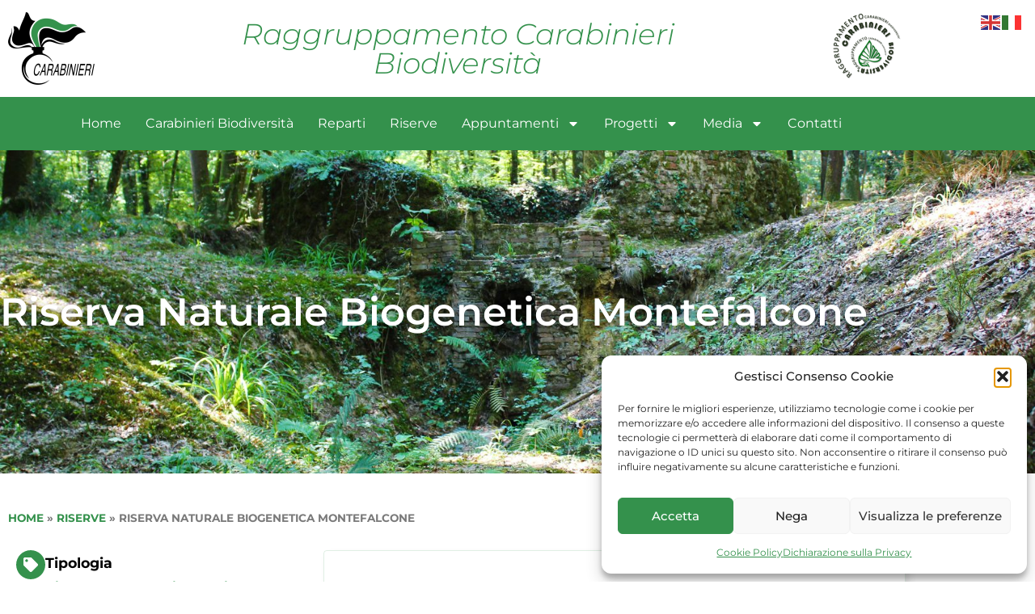

--- FILE ---
content_type: text/html; charset=UTF-8
request_url: https://rgpbio.it/riserva/montefalcone/
body_size: 29709
content:
<!doctype html>
<html lang="it-IT">
<head>
	<meta charset="UTF-8">
	<meta name="viewport" content="width=device-width, initial-scale=1">
	<link rel="profile" href="https://gmpg.org/xfn/11">
	<meta name='robots' content='index, follow, max-image-preview:large, max-snippet:-1, max-video-preview:-1' />
	<style>img:is([sizes="auto" i], [sizes^="auto," i]) { contain-intrinsic-size: 3000px 1500px }</style>
	
	<!-- This site is optimized with the Yoast SEO plugin v26.8 - https://yoast.com/product/yoast-seo-wordpress/ -->
	<title>Riserva Naturale Biogenetica Montefalcone - Raggruppamento Carabinieri Biodiversità</title>
	<link rel="canonical" href="https://rgpbio.it/riserva/montefalcone/" />
	<meta property="og:locale" content="it_IT" />
	<meta property="og:type" content="article" />
	<meta property="og:title" content="Riserva Naturale Biogenetica Montefalcone - Raggruppamento Carabinieri Biodiversità" />
	<meta property="og:description" content="Come arrivare La Riserva è prossima all’abitato di Staffoli (S. Croce sull’Arno – PI), raggiungibile in auto dall’uscita “Altopascio” dell’autostrada A11 (seguire indicazioni per Fucecchio) oppure, dalla Strada Grande Comunicazione FI-PI-LI, uscita di Montopoli e procedere verso Altopascio. Norme di fruizione della riserva Area protetta chiusa, completamente recintata. Aperture a gruppi organizzati solo su richiesta [&hellip;]" />
	<meta property="og:url" content="https://rgpbio.it/riserva/montefalcone/" />
	<meta property="og:site_name" content="Raggruppamento Carabinieri Biodiversità" />
	<meta property="article:modified_time" content="2021-08-25T11:49:55+00:00" />
	<meta property="og:image" content="https://rgpbio.it/wp-content/uploads/2021/07/foto-16-2-69.jpg" />
	<meta property="og:image:width" content="1620" />
	<meta property="og:image:height" content="1080" />
	<meta property="og:image:type" content="image/jpeg" />
	<meta name="twitter:card" content="summary_large_image" />
	<meta name="twitter:label1" content="Tempo di lettura stimato" />
	<meta name="twitter:data1" content="4 minuti" />
	<script type="application/ld+json" class="yoast-schema-graph">{"@context":"https://schema.org","@graph":[{"@type":"WebPage","@id":"https://rgpbio.it/riserva/montefalcone/","url":"https://rgpbio.it/riserva/montefalcone/","name":"Riserva Naturale Biogenetica Montefalcone - Raggruppamento Carabinieri Biodiversità","isPartOf":{"@id":"https://rgpbio.it/#website"},"primaryImageOfPage":{"@id":"https://rgpbio.it/riserva/montefalcone/#primaryimage"},"image":{"@id":"https://rgpbio.it/riserva/montefalcone/#primaryimage"},"thumbnailUrl":"https://rgpbio.it/wp-content/uploads/2021/07/foto-16-2-69.jpg","datePublished":"2021-07-20T12:01:01+00:00","dateModified":"2021-08-25T11:49:55+00:00","breadcrumb":{"@id":"https://rgpbio.it/riserva/montefalcone/#breadcrumb"},"inLanguage":"it-IT","potentialAction":[{"@type":"ReadAction","target":["https://rgpbio.it/riserva/montefalcone/"]}]},{"@type":"ImageObject","inLanguage":"it-IT","@id":"https://rgpbio.it/riserva/montefalcone/#primaryimage","url":"https://rgpbio.it/wp-content/uploads/2021/07/foto-16-2-69.jpg","contentUrl":"https://rgpbio.it/wp-content/uploads/2021/07/foto-16-2-69.jpg","width":1620,"height":1080},{"@type":"BreadcrumbList","@id":"https://rgpbio.it/riserva/montefalcone/#breadcrumb","itemListElement":[{"@type":"ListItem","position":1,"name":"Home","item":"https://rgpbio.it/"},{"@type":"ListItem","position":2,"name":"Riserve","item":"https://rgpbio.it/riserva/"},{"@type":"ListItem","position":3,"name":"Riserva Naturale Biogenetica Montefalcone"}]},{"@type":"WebSite","@id":"https://rgpbio.it/#website","url":"https://rgpbio.it/","name":"Raggruppamento Carabinieri Biodiversità","description":"Il Raggruppamento per la Biodiversità gestisce e coordina i 28 Reparti Carabinieri per la Biodiversità","publisher":{"@id":"https://rgpbio.it/#organization"},"potentialAction":[{"@type":"SearchAction","target":{"@type":"EntryPoint","urlTemplate":"https://rgpbio.it/?s={search_term_string}"},"query-input":{"@type":"PropertyValueSpecification","valueRequired":true,"valueName":"search_term_string"}}],"inLanguage":"it-IT"},{"@type":"Organization","@id":"https://rgpbio.it/#organization","name":"Raggruppamento Carabinieri Biodiversità","url":"https://rgpbio.it/","logo":{"@type":"ImageObject","inLanguage":"it-IT","@id":"https://rgpbio.it/#/schema/logo/image/","url":"https://rgpbio.it/wp-content/uploads/2020/02/LOGO-SPIRALE-scuro-VERDE-.png","contentUrl":"https://rgpbio.it/wp-content/uploads/2020/02/LOGO-SPIRALE-scuro-VERDE-.png","width":595,"height":595,"caption":"Raggruppamento Carabinieri Biodiversità"},"image":{"@id":"https://rgpbio.it/#/schema/logo/image/"}}]}</script>
	<!-- / Yoast SEO plugin. -->


<link rel="alternate" type="application/rss+xml" title="Raggruppamento Carabinieri Biodiversità &raquo; Feed" href="https://rgpbio.it/feed/" />
<link rel="alternate" type="application/rss+xml" title="Raggruppamento Carabinieri Biodiversità &raquo; Feed dei commenti" href="https://rgpbio.it/comments/feed/" />
<script>
window._wpemojiSettings = {"baseUrl":"https:\/\/s.w.org\/images\/core\/emoji\/16.0.1\/72x72\/","ext":".png","svgUrl":"https:\/\/s.w.org\/images\/core\/emoji\/16.0.1\/svg\/","svgExt":".svg","source":{"concatemoji":"https:\/\/rgpbio.it\/wp-includes\/js\/wp-emoji-release.min.js?ver=6.8.3"}};
/*! This file is auto-generated */
!function(s,n){var o,i,e;function c(e){try{var t={supportTests:e,timestamp:(new Date).valueOf()};sessionStorage.setItem(o,JSON.stringify(t))}catch(e){}}function p(e,t,n){e.clearRect(0,0,e.canvas.width,e.canvas.height),e.fillText(t,0,0);var t=new Uint32Array(e.getImageData(0,0,e.canvas.width,e.canvas.height).data),a=(e.clearRect(0,0,e.canvas.width,e.canvas.height),e.fillText(n,0,0),new Uint32Array(e.getImageData(0,0,e.canvas.width,e.canvas.height).data));return t.every(function(e,t){return e===a[t]})}function u(e,t){e.clearRect(0,0,e.canvas.width,e.canvas.height),e.fillText(t,0,0);for(var n=e.getImageData(16,16,1,1),a=0;a<n.data.length;a++)if(0!==n.data[a])return!1;return!0}function f(e,t,n,a){switch(t){case"flag":return n(e,"\ud83c\udff3\ufe0f\u200d\u26a7\ufe0f","\ud83c\udff3\ufe0f\u200b\u26a7\ufe0f")?!1:!n(e,"\ud83c\udde8\ud83c\uddf6","\ud83c\udde8\u200b\ud83c\uddf6")&&!n(e,"\ud83c\udff4\udb40\udc67\udb40\udc62\udb40\udc65\udb40\udc6e\udb40\udc67\udb40\udc7f","\ud83c\udff4\u200b\udb40\udc67\u200b\udb40\udc62\u200b\udb40\udc65\u200b\udb40\udc6e\u200b\udb40\udc67\u200b\udb40\udc7f");case"emoji":return!a(e,"\ud83e\udedf")}return!1}function g(e,t,n,a){var r="undefined"!=typeof WorkerGlobalScope&&self instanceof WorkerGlobalScope?new OffscreenCanvas(300,150):s.createElement("canvas"),o=r.getContext("2d",{willReadFrequently:!0}),i=(o.textBaseline="top",o.font="600 32px Arial",{});return e.forEach(function(e){i[e]=t(o,e,n,a)}),i}function t(e){var t=s.createElement("script");t.src=e,t.defer=!0,s.head.appendChild(t)}"undefined"!=typeof Promise&&(o="wpEmojiSettingsSupports",i=["flag","emoji"],n.supports={everything:!0,everythingExceptFlag:!0},e=new Promise(function(e){s.addEventListener("DOMContentLoaded",e,{once:!0})}),new Promise(function(t){var n=function(){try{var e=JSON.parse(sessionStorage.getItem(o));if("object"==typeof e&&"number"==typeof e.timestamp&&(new Date).valueOf()<e.timestamp+604800&&"object"==typeof e.supportTests)return e.supportTests}catch(e){}return null}();if(!n){if("undefined"!=typeof Worker&&"undefined"!=typeof OffscreenCanvas&&"undefined"!=typeof URL&&URL.createObjectURL&&"undefined"!=typeof Blob)try{var e="postMessage("+g.toString()+"("+[JSON.stringify(i),f.toString(),p.toString(),u.toString()].join(",")+"));",a=new Blob([e],{type:"text/javascript"}),r=new Worker(URL.createObjectURL(a),{name:"wpTestEmojiSupports"});return void(r.onmessage=function(e){c(n=e.data),r.terminate(),t(n)})}catch(e){}c(n=g(i,f,p,u))}t(n)}).then(function(e){for(var t in e)n.supports[t]=e[t],n.supports.everything=n.supports.everything&&n.supports[t],"flag"!==t&&(n.supports.everythingExceptFlag=n.supports.everythingExceptFlag&&n.supports[t]);n.supports.everythingExceptFlag=n.supports.everythingExceptFlag&&!n.supports.flag,n.DOMReady=!1,n.readyCallback=function(){n.DOMReady=!0}}).then(function(){return e}).then(function(){var e;n.supports.everything||(n.readyCallback(),(e=n.source||{}).concatemoji?t(e.concatemoji):e.wpemoji&&e.twemoji&&(t(e.twemoji),t(e.wpemoji)))}))}((window,document),window._wpemojiSettings);
</script>
<link rel='stylesheet' id='ssp-castos-player-css' href='https://rgpbio.it/wp-content/plugins/seriously-simple-podcasting/assets/css/castos-player.min.css?ver=3.14.2' media='all' />
<link rel='stylesheet' id='ssp-subscribe-buttons-css' href='https://rgpbio.it/wp-content/plugins/seriously-simple-podcasting/assets/css/subscribe-buttons.css?ver=3.14.2' media='all' />
<link rel='stylesheet' id='premium-addons-css' href='https://rgpbio.it/wp-content/plugins/premium-addons-for-elementor/assets/frontend/min-css/premium-addons.min.css?ver=4.11.65' media='all' />
<style id='wp-emoji-styles-inline-css'>

	img.wp-smiley, img.emoji {
		display: inline !important;
		border: none !important;
		box-shadow: none !important;
		height: 1em !important;
		width: 1em !important;
		margin: 0 0.07em !important;
		vertical-align: -0.1em !important;
		background: none !important;
		padding: 0 !important;
	}
</style>
<link rel='stylesheet' id='wp-block-library-css' href='https://rgpbio.it/wp-includes/css/dist/block-library/style.min.css?ver=6.8.3' media='all' />
<style id='global-styles-inline-css'>
:root{--wp--preset--aspect-ratio--square: 1;--wp--preset--aspect-ratio--4-3: 4/3;--wp--preset--aspect-ratio--3-4: 3/4;--wp--preset--aspect-ratio--3-2: 3/2;--wp--preset--aspect-ratio--2-3: 2/3;--wp--preset--aspect-ratio--16-9: 16/9;--wp--preset--aspect-ratio--9-16: 9/16;--wp--preset--color--black: #000000;--wp--preset--color--cyan-bluish-gray: #abb8c3;--wp--preset--color--white: #ffffff;--wp--preset--color--pale-pink: #f78da7;--wp--preset--color--vivid-red: #cf2e2e;--wp--preset--color--luminous-vivid-orange: #ff6900;--wp--preset--color--luminous-vivid-amber: #fcb900;--wp--preset--color--light-green-cyan: #7bdcb5;--wp--preset--color--vivid-green-cyan: #00d084;--wp--preset--color--pale-cyan-blue: #8ed1fc;--wp--preset--color--vivid-cyan-blue: #0693e3;--wp--preset--color--vivid-purple: #9b51e0;--wp--preset--gradient--vivid-cyan-blue-to-vivid-purple: linear-gradient(135deg,rgba(6,147,227,1) 0%,rgb(155,81,224) 100%);--wp--preset--gradient--light-green-cyan-to-vivid-green-cyan: linear-gradient(135deg,rgb(122,220,180) 0%,rgb(0,208,130) 100%);--wp--preset--gradient--luminous-vivid-amber-to-luminous-vivid-orange: linear-gradient(135deg,rgba(252,185,0,1) 0%,rgba(255,105,0,1) 100%);--wp--preset--gradient--luminous-vivid-orange-to-vivid-red: linear-gradient(135deg,rgba(255,105,0,1) 0%,rgb(207,46,46) 100%);--wp--preset--gradient--very-light-gray-to-cyan-bluish-gray: linear-gradient(135deg,rgb(238,238,238) 0%,rgb(169,184,195) 100%);--wp--preset--gradient--cool-to-warm-spectrum: linear-gradient(135deg,rgb(74,234,220) 0%,rgb(151,120,209) 20%,rgb(207,42,186) 40%,rgb(238,44,130) 60%,rgb(251,105,98) 80%,rgb(254,248,76) 100%);--wp--preset--gradient--blush-light-purple: linear-gradient(135deg,rgb(255,206,236) 0%,rgb(152,150,240) 100%);--wp--preset--gradient--blush-bordeaux: linear-gradient(135deg,rgb(254,205,165) 0%,rgb(254,45,45) 50%,rgb(107,0,62) 100%);--wp--preset--gradient--luminous-dusk: linear-gradient(135deg,rgb(255,203,112) 0%,rgb(199,81,192) 50%,rgb(65,88,208) 100%);--wp--preset--gradient--pale-ocean: linear-gradient(135deg,rgb(255,245,203) 0%,rgb(182,227,212) 50%,rgb(51,167,181) 100%);--wp--preset--gradient--electric-grass: linear-gradient(135deg,rgb(202,248,128) 0%,rgb(113,206,126) 100%);--wp--preset--gradient--midnight: linear-gradient(135deg,rgb(2,3,129) 0%,rgb(40,116,252) 100%);--wp--preset--font-size--small: 13px;--wp--preset--font-size--medium: 20px;--wp--preset--font-size--large: 36px;--wp--preset--font-size--x-large: 42px;--wp--preset--spacing--20: 0.44rem;--wp--preset--spacing--30: 0.67rem;--wp--preset--spacing--40: 1rem;--wp--preset--spacing--50: 1.5rem;--wp--preset--spacing--60: 2.25rem;--wp--preset--spacing--70: 3.38rem;--wp--preset--spacing--80: 5.06rem;--wp--preset--shadow--natural: 6px 6px 9px rgba(0, 0, 0, 0.2);--wp--preset--shadow--deep: 12px 12px 50px rgba(0, 0, 0, 0.4);--wp--preset--shadow--sharp: 6px 6px 0px rgba(0, 0, 0, 0.2);--wp--preset--shadow--outlined: 6px 6px 0px -3px rgba(255, 255, 255, 1), 6px 6px rgba(0, 0, 0, 1);--wp--preset--shadow--crisp: 6px 6px 0px rgba(0, 0, 0, 1);}:root { --wp--style--global--content-size: 800px;--wp--style--global--wide-size: 1200px; }:where(body) { margin: 0; }.wp-site-blocks > .alignleft { float: left; margin-right: 2em; }.wp-site-blocks > .alignright { float: right; margin-left: 2em; }.wp-site-blocks > .aligncenter { justify-content: center; margin-left: auto; margin-right: auto; }:where(.wp-site-blocks) > * { margin-block-start: 24px; margin-block-end: 0; }:where(.wp-site-blocks) > :first-child { margin-block-start: 0; }:where(.wp-site-blocks) > :last-child { margin-block-end: 0; }:root { --wp--style--block-gap: 24px; }:root :where(.is-layout-flow) > :first-child{margin-block-start: 0;}:root :where(.is-layout-flow) > :last-child{margin-block-end: 0;}:root :where(.is-layout-flow) > *{margin-block-start: 24px;margin-block-end: 0;}:root :where(.is-layout-constrained) > :first-child{margin-block-start: 0;}:root :where(.is-layout-constrained) > :last-child{margin-block-end: 0;}:root :where(.is-layout-constrained) > *{margin-block-start: 24px;margin-block-end: 0;}:root :where(.is-layout-flex){gap: 24px;}:root :where(.is-layout-grid){gap: 24px;}.is-layout-flow > .alignleft{float: left;margin-inline-start: 0;margin-inline-end: 2em;}.is-layout-flow > .alignright{float: right;margin-inline-start: 2em;margin-inline-end: 0;}.is-layout-flow > .aligncenter{margin-left: auto !important;margin-right: auto !important;}.is-layout-constrained > .alignleft{float: left;margin-inline-start: 0;margin-inline-end: 2em;}.is-layout-constrained > .alignright{float: right;margin-inline-start: 2em;margin-inline-end: 0;}.is-layout-constrained > .aligncenter{margin-left: auto !important;margin-right: auto !important;}.is-layout-constrained > :where(:not(.alignleft):not(.alignright):not(.alignfull)){max-width: var(--wp--style--global--content-size);margin-left: auto !important;margin-right: auto !important;}.is-layout-constrained > .alignwide{max-width: var(--wp--style--global--wide-size);}body .is-layout-flex{display: flex;}.is-layout-flex{flex-wrap: wrap;align-items: center;}.is-layout-flex > :is(*, div){margin: 0;}body .is-layout-grid{display: grid;}.is-layout-grid > :is(*, div){margin: 0;}body{padding-top: 0px;padding-right: 0px;padding-bottom: 0px;padding-left: 0px;}a:where(:not(.wp-element-button)){text-decoration: underline;}:root :where(.wp-element-button, .wp-block-button__link){background-color: #32373c;border-width: 0;color: #fff;font-family: inherit;font-size: inherit;line-height: inherit;padding: calc(0.667em + 2px) calc(1.333em + 2px);text-decoration: none;}.has-black-color{color: var(--wp--preset--color--black) !important;}.has-cyan-bluish-gray-color{color: var(--wp--preset--color--cyan-bluish-gray) !important;}.has-white-color{color: var(--wp--preset--color--white) !important;}.has-pale-pink-color{color: var(--wp--preset--color--pale-pink) !important;}.has-vivid-red-color{color: var(--wp--preset--color--vivid-red) !important;}.has-luminous-vivid-orange-color{color: var(--wp--preset--color--luminous-vivid-orange) !important;}.has-luminous-vivid-amber-color{color: var(--wp--preset--color--luminous-vivid-amber) !important;}.has-light-green-cyan-color{color: var(--wp--preset--color--light-green-cyan) !important;}.has-vivid-green-cyan-color{color: var(--wp--preset--color--vivid-green-cyan) !important;}.has-pale-cyan-blue-color{color: var(--wp--preset--color--pale-cyan-blue) !important;}.has-vivid-cyan-blue-color{color: var(--wp--preset--color--vivid-cyan-blue) !important;}.has-vivid-purple-color{color: var(--wp--preset--color--vivid-purple) !important;}.has-black-background-color{background-color: var(--wp--preset--color--black) !important;}.has-cyan-bluish-gray-background-color{background-color: var(--wp--preset--color--cyan-bluish-gray) !important;}.has-white-background-color{background-color: var(--wp--preset--color--white) !important;}.has-pale-pink-background-color{background-color: var(--wp--preset--color--pale-pink) !important;}.has-vivid-red-background-color{background-color: var(--wp--preset--color--vivid-red) !important;}.has-luminous-vivid-orange-background-color{background-color: var(--wp--preset--color--luminous-vivid-orange) !important;}.has-luminous-vivid-amber-background-color{background-color: var(--wp--preset--color--luminous-vivid-amber) !important;}.has-light-green-cyan-background-color{background-color: var(--wp--preset--color--light-green-cyan) !important;}.has-vivid-green-cyan-background-color{background-color: var(--wp--preset--color--vivid-green-cyan) !important;}.has-pale-cyan-blue-background-color{background-color: var(--wp--preset--color--pale-cyan-blue) !important;}.has-vivid-cyan-blue-background-color{background-color: var(--wp--preset--color--vivid-cyan-blue) !important;}.has-vivid-purple-background-color{background-color: var(--wp--preset--color--vivid-purple) !important;}.has-black-border-color{border-color: var(--wp--preset--color--black) !important;}.has-cyan-bluish-gray-border-color{border-color: var(--wp--preset--color--cyan-bluish-gray) !important;}.has-white-border-color{border-color: var(--wp--preset--color--white) !important;}.has-pale-pink-border-color{border-color: var(--wp--preset--color--pale-pink) !important;}.has-vivid-red-border-color{border-color: var(--wp--preset--color--vivid-red) !important;}.has-luminous-vivid-orange-border-color{border-color: var(--wp--preset--color--luminous-vivid-orange) !important;}.has-luminous-vivid-amber-border-color{border-color: var(--wp--preset--color--luminous-vivid-amber) !important;}.has-light-green-cyan-border-color{border-color: var(--wp--preset--color--light-green-cyan) !important;}.has-vivid-green-cyan-border-color{border-color: var(--wp--preset--color--vivid-green-cyan) !important;}.has-pale-cyan-blue-border-color{border-color: var(--wp--preset--color--pale-cyan-blue) !important;}.has-vivid-cyan-blue-border-color{border-color: var(--wp--preset--color--vivid-cyan-blue) !important;}.has-vivid-purple-border-color{border-color: var(--wp--preset--color--vivid-purple) !important;}.has-vivid-cyan-blue-to-vivid-purple-gradient-background{background: var(--wp--preset--gradient--vivid-cyan-blue-to-vivid-purple) !important;}.has-light-green-cyan-to-vivid-green-cyan-gradient-background{background: var(--wp--preset--gradient--light-green-cyan-to-vivid-green-cyan) !important;}.has-luminous-vivid-amber-to-luminous-vivid-orange-gradient-background{background: var(--wp--preset--gradient--luminous-vivid-amber-to-luminous-vivid-orange) !important;}.has-luminous-vivid-orange-to-vivid-red-gradient-background{background: var(--wp--preset--gradient--luminous-vivid-orange-to-vivid-red) !important;}.has-very-light-gray-to-cyan-bluish-gray-gradient-background{background: var(--wp--preset--gradient--very-light-gray-to-cyan-bluish-gray) !important;}.has-cool-to-warm-spectrum-gradient-background{background: var(--wp--preset--gradient--cool-to-warm-spectrum) !important;}.has-blush-light-purple-gradient-background{background: var(--wp--preset--gradient--blush-light-purple) !important;}.has-blush-bordeaux-gradient-background{background: var(--wp--preset--gradient--blush-bordeaux) !important;}.has-luminous-dusk-gradient-background{background: var(--wp--preset--gradient--luminous-dusk) !important;}.has-pale-ocean-gradient-background{background: var(--wp--preset--gradient--pale-ocean) !important;}.has-electric-grass-gradient-background{background: var(--wp--preset--gradient--electric-grass) !important;}.has-midnight-gradient-background{background: var(--wp--preset--gradient--midnight) !important;}.has-small-font-size{font-size: var(--wp--preset--font-size--small) !important;}.has-medium-font-size{font-size: var(--wp--preset--font-size--medium) !important;}.has-large-font-size{font-size: var(--wp--preset--font-size--large) !important;}.has-x-large-font-size{font-size: var(--wp--preset--font-size--x-large) !important;}
:root :where(.wp-block-pullquote){font-size: 1.5em;line-height: 1.6;}
</style>
<link rel='stylesheet' id='contact-form-7-css' href='https://rgpbio.it/wp-content/plugins/contact-form-7/includes/css/styles.css?ver=6.1.4' media='all' />
<link rel='stylesheet' id='cmplz-general-css' href='https://rgpbio.it/wp-content/plugins/complianz-gdpr/assets/css/cookieblocker.min.css?ver=1765982936' media='all' />
<link rel='stylesheet' id='bootstrap-css' href='https://rgpbio.it/wp-content/themes/carabinieri-biodiversita/lib/bootstrap/css/bootstrap.min.css?ver=6.8.3' media='all' />
<link rel='stylesheet' id='parent-style-css' href='https://rgpbio.it/wp-content/themes/hello-elementor/style.css?ver=6.8.3' media='all' />
<link rel='stylesheet' id='hello-elementor-css' href='https://rgpbio.it/wp-content/themes/hello-elementor/assets/css/reset.css?ver=3.4.6' media='all' />
<link rel='stylesheet' id='hello-elementor-theme-style-css' href='https://rgpbio.it/wp-content/themes/hello-elementor/assets/css/theme.css?ver=3.4.6' media='all' />
<link rel='stylesheet' id='hello-elementor-header-footer-css' href='https://rgpbio.it/wp-content/themes/hello-elementor/assets/css/header-footer.css?ver=3.4.6' media='all' />
<link rel='stylesheet' id='e-animation-grow-css' href='https://rgpbio.it/wp-content/plugins/elementor/assets/lib/animations/styles/e-animation-grow.min.css?ver=3.34.4' media='all' />
<link rel='stylesheet' id='elementor-frontend-css' href='https://rgpbio.it/wp-content/plugins/elementor/assets/css/frontend.min.css?ver=3.34.4' media='all' />
<style id='elementor-frontend-inline-css'>
.elementor-363 .elementor-element.elementor-element-ba7308c:not(.elementor-motion-effects-element-type-background), .elementor-363 .elementor-element.elementor-element-ba7308c > .elementor-motion-effects-container > .elementor-motion-effects-layer{background-image:url("https://rgpbio.it/wp-content/uploads/2021/07/foto-16-2-69.jpg");}
</style>
<link rel='stylesheet' id='widget-image-css' href='https://rgpbio.it/wp-content/plugins/elementor/assets/css/widget-image.min.css?ver=3.34.4' media='all' />
<link rel='stylesheet' id='widget-heading-css' href='https://rgpbio.it/wp-content/plugins/elementor/assets/css/widget-heading.min.css?ver=3.34.4' media='all' />
<link rel='stylesheet' id='widget-nav-menu-css' href='https://rgpbio.it/wp-content/plugins/elementor-pro/assets/css/widget-nav-menu.min.css?ver=3.34.1' media='all' />
<link rel='stylesheet' id='widget-breadcrumbs-css' href='https://rgpbio.it/wp-content/plugins/elementor-pro/assets/css/widget-breadcrumbs.min.css?ver=3.34.1' media='all' />
<link rel='stylesheet' id='widget-icon-box-css' href='https://rgpbio.it/wp-content/plugins/elementor/assets/css/widget-icon-box.min.css?ver=3.34.4' media='all' />
<link rel='stylesheet' id='widget-divider-css' href='https://rgpbio.it/wp-content/plugins/elementor/assets/css/widget-divider.min.css?ver=3.34.4' media='all' />
<link rel='stylesheet' id='swiper-css' href='https://rgpbio.it/wp-content/plugins/elementor/assets/lib/swiper/v8/css/swiper.min.css?ver=8.4.5' media='all' />
<link rel='stylesheet' id='e-swiper-css' href='https://rgpbio.it/wp-content/plugins/elementor/assets/css/conditionals/e-swiper.min.css?ver=3.34.4' media='all' />
<link rel='stylesheet' id='widget-gallery-css' href='https://rgpbio.it/wp-content/plugins/elementor-pro/assets/css/widget-gallery.min.css?ver=3.34.1' media='all' />
<link rel='stylesheet' id='elementor-gallery-css' href='https://rgpbio.it/wp-content/plugins/elementor/assets/lib/e-gallery/css/e-gallery.min.css?ver=1.2.0' media='all' />
<link rel='stylesheet' id='e-transitions-css' href='https://rgpbio.it/wp-content/plugins/elementor-pro/assets/css/conditionals/transitions.min.css?ver=3.34.1' media='all' />
<link rel='stylesheet' id='widget-post-navigation-css' href='https://rgpbio.it/wp-content/plugins/elementor-pro/assets/css/widget-post-navigation.min.css?ver=3.34.1' media='all' />
<link rel='stylesheet' id='elementor-post-91-css' href='https://rgpbio.it/wp-content/uploads/elementor/css/post-91.css?ver=1770041144' media='all' />
<link rel='stylesheet' id='font-awesome-5-all-css' href='https://rgpbio.it/wp-content/plugins/elementor/assets/lib/font-awesome/css/all.min.css?ver=4.11.65' media='all' />
<link rel='stylesheet' id='font-awesome-4-shim-css' href='https://rgpbio.it/wp-content/plugins/elementor/assets/lib/font-awesome/css/v4-shims.min.css?ver=3.34.4' media='all' />
<link rel='stylesheet' id='elementor-post-5-css' href='https://rgpbio.it/wp-content/uploads/elementor/css/post-5.css?ver=1770041144' media='all' />
<link rel='stylesheet' id='elementor-post-8-css' href='https://rgpbio.it/wp-content/uploads/elementor/css/post-8.css?ver=1770041144' media='all' />
<link rel='stylesheet' id='elementor-post-363-css' href='https://rgpbio.it/wp-content/uploads/elementor/css/post-363.css?ver=1770041204' media='all' />
<link rel='stylesheet' id='__EPYT__style-css' href='https://rgpbio.it/wp-content/plugins/youtube-embed-plus/styles/ytprefs.min.css?ver=14.2.4' media='all' />
<style id='__EPYT__style-inline-css'>

                .epyt-gallery-thumb {
                        width: 33.333%;
                }
                
</style>
<link rel='stylesheet' id='ecs-styles-css' href='https://rgpbio.it/wp-content/plugins/ele-custom-skin/assets/css/ecs-style.css?ver=3.1.9' media='all' />
<link rel='stylesheet' id='elementor-post-4574-css' href='https://rgpbio.it/wp-content/uploads/elementor/css/post-4574.css?ver=1744216812' media='all' />
<script src="https://rgpbio.it/wp-includes/js/jquery/jquery.min.js?ver=3.7.1" id="jquery-core-js"></script>
<script src="https://rgpbio.it/wp-includes/js/jquery/jquery-migrate.min.js?ver=3.4.1" id="jquery-migrate-js"></script>
<script id="3d-flip-book-client-locale-loader-js-extra">
var FB3D_CLIENT_LOCALE = {"ajaxurl":"https:\/\/rgpbio.it\/wp-admin\/admin-ajax.php","dictionary":{"Table of contents":"Table of contents","Close":"Close","Bookmarks":"Bookmarks","Thumbnails":"Thumbnails","Search":"Search","Share":"Share","Facebook":"Facebook","Twitter":"Twitter","Email":"Email","Play":"Play","Previous page":"Previous page","Next page":"Next page","Zoom in":"Zoom in","Zoom out":"Zoom out","Fit view":"Fit view","Auto play":"Auto play","Full screen":"Full screen","More":"More","Smart pan":"Smart pan","Single page":"Single page","Sounds":"Sounds","Stats":"Stats","Print":"Print","Download":"Download","Goto first page":"Goto first page","Goto last page":"Goto last page"},"images":"https:\/\/rgpbio.it\/wp-content\/plugins\/interactive-3d-flipbook-powered-physics-engine\/assets\/images\/","jsData":{"urls":[],"posts":{"ids_mis":[],"ids":[]},"pages":[],"firstPages":[],"bookCtrlProps":[],"bookTemplates":[]},"key":"3d-flip-book","pdfJS":{"pdfJsLib":"https:\/\/rgpbio.it\/wp-content\/plugins\/interactive-3d-flipbook-powered-physics-engine\/assets\/js\/pdf.min.js?ver=4.3.136","pdfJsWorker":"https:\/\/rgpbio.it\/wp-content\/plugins\/interactive-3d-flipbook-powered-physics-engine\/assets\/js\/pdf.worker.js?ver=4.3.136","stablePdfJsLib":"https:\/\/rgpbio.it\/wp-content\/plugins\/interactive-3d-flipbook-powered-physics-engine\/assets\/js\/stable\/pdf.min.js?ver=2.5.207","stablePdfJsWorker":"https:\/\/rgpbio.it\/wp-content\/plugins\/interactive-3d-flipbook-powered-physics-engine\/assets\/js\/stable\/pdf.worker.js?ver=2.5.207","pdfJsCMapUrl":"https:\/\/rgpbio.it\/wp-content\/plugins\/interactive-3d-flipbook-powered-physics-engine\/assets\/cmaps\/"},"cacheurl":"https:\/\/rgpbio.it\/wp-content\/uploads\/3d-flip-book\/cache\/","pluginsurl":"https:\/\/rgpbio.it\/wp-content\/plugins\/","pluginurl":"https:\/\/rgpbio.it\/wp-content\/plugins\/interactive-3d-flipbook-powered-physics-engine\/","thumbnailSize":{"width":"150","height":"150"},"version":"1.16.17"};
</script>
<script src="https://rgpbio.it/wp-content/plugins/interactive-3d-flipbook-powered-physics-engine/assets/js/client-locale-loader.js?ver=1.16.17" id="3d-flip-book-client-locale-loader-js" async data-wp-strategy="async"></script>
<script src="https://rgpbio.it/wp-content/plugins/elementor/assets/lib/font-awesome/js/v4-shims.min.js?ver=3.34.4" id="font-awesome-4-shim-js"></script>
<script id="ecs_ajax_load-js-extra">
var ecs_ajax_params = {"ajaxurl":"https:\/\/rgpbio.it\/wp-admin\/admin-ajax.php","posts":"{\"page\":0,\"riserva\":\"montefalcone\",\"post_type\":\"riserva\",\"name\":\"montefalcone\",\"error\":\"\",\"m\":\"\",\"p\":0,\"post_parent\":\"\",\"subpost\":\"\",\"subpost_id\":\"\",\"attachment\":\"\",\"attachment_id\":0,\"pagename\":\"montefalcone\",\"page_id\":0,\"second\":\"\",\"minute\":\"\",\"hour\":\"\",\"day\":0,\"monthnum\":0,\"year\":0,\"w\":0,\"category_name\":\"\",\"tag\":\"\",\"cat\":\"\",\"tag_id\":\"\",\"author\":\"\",\"author_name\":\"\",\"feed\":\"\",\"tb\":\"\",\"paged\":0,\"meta_key\":\"\",\"meta_value\":\"\",\"preview\":\"\",\"s\":\"\",\"sentence\":\"\",\"title\":\"\",\"fields\":\"all\",\"menu_order\":\"\",\"embed\":\"\",\"category__in\":[],\"category__not_in\":[],\"category__and\":[],\"post__in\":[],\"post__not_in\":[],\"post_name__in\":[],\"tag__in\":[],\"tag__not_in\":[],\"tag__and\":[],\"tag_slug__in\":[],\"tag_slug__and\":[],\"post_parent__in\":[],\"post_parent__not_in\":[],\"author__in\":[],\"author__not_in\":[],\"search_columns\":[],\"ignore_sticky_posts\":false,\"suppress_filters\":false,\"cache_results\":true,\"update_post_term_cache\":true,\"update_menu_item_cache\":false,\"lazy_load_term_meta\":true,\"update_post_meta_cache\":true,\"posts_per_page\":60,\"nopaging\":false,\"comments_per_page\":\"50\",\"no_found_rows\":false,\"order\":\"DESC\"}"};
</script>
<script src="https://rgpbio.it/wp-content/plugins/ele-custom-skin/assets/js/ecs_ajax_pagination.js?ver=3.1.9" id="ecs_ajax_load-js"></script>
<script type="text/plain" data-service="youtube" data-category="marketing" id="__ytprefs__-js-extra">
var _EPYT_ = {"ajaxurl":"https:\/\/rgpbio.it\/wp-admin\/admin-ajax.php","security":"d001d99874","gallery_scrolloffset":"20","eppathtoscripts":"https:\/\/rgpbio.it\/wp-content\/plugins\/youtube-embed-plus\/scripts\/","eppath":"https:\/\/rgpbio.it\/wp-content\/plugins\/youtube-embed-plus\/","epresponsiveselector":"[\"iframe.__youtube_prefs_widget__\"]","epdovol":"1","version":"14.2.4","evselector":"iframe.__youtube_prefs__[src], iframe[src*=\"youtube.com\/embed\/\"], iframe[src*=\"youtube-nocookie.com\/embed\/\"]","ajax_compat":"","maxres_facade":"eager","ytapi_load":"light","pause_others":"","stopMobileBuffer":"1","facade_mode":"","not_live_on_channel":""};
</script>
<script src="https://rgpbio.it/wp-content/plugins/youtube-embed-plus/scripts/ytprefs.min.js?ver=14.2.4" id="__ytprefs__-js"></script>
<script src="https://rgpbio.it/wp-content/plugins/ele-custom-skin/assets/js/ecs.js?ver=3.1.9" id="ecs-script-js"></script>
<link rel="https://api.w.org/" href="https://rgpbio.it/wp-json/" /><link rel="EditURI" type="application/rsd+xml" title="RSD" href="https://rgpbio.it/xmlrpc.php?rsd" />
<meta name="generator" content="WordPress 6.8.3" />
<meta name="generator" content="Seriously Simple Podcasting 3.14.2" />
<link rel='shortlink' href='https://rgpbio.it/?p=2471' />
<link rel="alternate" title="oEmbed (JSON)" type="application/json+oembed" href="https://rgpbio.it/wp-json/oembed/1.0/embed?url=https%3A%2F%2Frgpbio.it%2Friserva%2Fmontefalcone%2F" />
<link rel="alternate" title="oEmbed (XML)" type="text/xml+oembed" href="https://rgpbio.it/wp-json/oembed/1.0/embed?url=https%3A%2F%2Frgpbio.it%2Friserva%2Fmontefalcone%2F&#038;format=xml" />
<!-- HFCM by 99 Robots - Snippet # 1: Google analytics -->
<!-- Global site tag (gtag.js) - Google Analytics -->
<script type="text/plain" data-service="google-analytics" data-category="statistics" async data-cmplz-src="https://www.googletagmanager.com/gtag/js?id=G-E1TSYTLVSG"></script>
<script>
  window.dataLayer = window.dataLayer || [];
  function gtag(){dataLayer.push(arguments);}
  gtag('js', new Date());
gtag('config', 'G-E1TSYTLVSG', { 'anonymize_ip': true });
</script>
<!-- /end HFCM by 99 Robots -->
<!--Plugin Menexa Assistenza 1.7.1-->
<!-- Menexa Map 1.4.2 --><!-- Menexa Plus 1.4.2 -->
<link rel="alternate" type="application/rss+xml" title="Feed RSS del podcast" href="https://rgpbio.it/feed/podcast" />

			<style>.cmplz-hidden {
					display: none !important;
				}</style><meta name="generator" content="Elementor 3.34.4; features: e_font_icon_svg, additional_custom_breakpoints; settings: css_print_method-external, google_font-enabled, font_display-auto">
			<style>
				.e-con.e-parent:nth-of-type(n+4):not(.e-lazyloaded):not(.e-no-lazyload),
				.e-con.e-parent:nth-of-type(n+4):not(.e-lazyloaded):not(.e-no-lazyload) * {
					background-image: none !important;
				}
				@media screen and (max-height: 1024px) {
					.e-con.e-parent:nth-of-type(n+3):not(.e-lazyloaded):not(.e-no-lazyload),
					.e-con.e-parent:nth-of-type(n+3):not(.e-lazyloaded):not(.e-no-lazyload) * {
						background-image: none !important;
					}
				}
				@media screen and (max-height: 640px) {
					.e-con.e-parent:nth-of-type(n+2):not(.e-lazyloaded):not(.e-no-lazyload),
					.e-con.e-parent:nth-of-type(n+2):not(.e-lazyloaded):not(.e-no-lazyload) * {
						background-image: none !important;
					}
				}
			</style>
			<link rel="icon" href="https://rgpbio.it/wp-content/uploads/2020/02/cropped-Fiamma-Natura_1-32x32.png" sizes="32x32" />
<link rel="icon" href="https://rgpbio.it/wp-content/uploads/2020/02/cropped-Fiamma-Natura_1-192x192.png" sizes="192x192" />
<link rel="apple-touch-icon" href="https://rgpbio.it/wp-content/uploads/2020/02/cropped-Fiamma-Natura_1-180x180.png" />
<meta name="msapplication-TileImage" content="https://rgpbio.it/wp-content/uploads/2020/02/cropped-Fiamma-Natura_1-270x270.png" />
</head>
<body data-cmplz=1 class="wp-singular riserva-template-default single single-riserva postid-2471 wp-embed-responsive wp-theme-hello-elementor wp-child-theme-carabinieri-biodiversita hello-elementor-default elementor-default elementor-kit-91 elementor-page-363">


<a class="skip-link screen-reader-text" href="#content">Vai al contenuto</a>

		<header data-elementor-type="header" data-elementor-id="5" class="elementor elementor-5 elementor-location-header" data-elementor-post-type="elementor_library">
					<section class="elementor-section elementor-top-section elementor-element elementor-element-db3045d elementor-hidden-phone elementor-section-boxed elementor-section-height-default elementor-section-height-default" data-id="db3045d" data-element_type="section">
						<div class="elementor-container elementor-column-gap-default">
					<div class="elementor-column elementor-col-33 elementor-top-column elementor-element elementor-element-7e4797c elementor-hidden-mobile" data-id="7e4797c" data-element_type="column">
			<div class="elementor-widget-wrap elementor-element-populated">
						<div class="elementor-element elementor-element-29b37c0 elementor-widget elementor-widget-image" data-id="29b37c0" data-element_type="widget" data-widget_type="image.default">
				<div class="elementor-widget-container">
																<a href="https://www.carabinieri.it/chi-siamo/oggi/organizzazione/tutela-forestale-ambientale-e-agroalimentare/comando-tutela-biodiversita&#039;-e-parchi/utcb-e-le-130-riserve-naturali" target="_blank">
							<img src="https://rgpbio.it/wp-content/uploads/elementor/thumbs/Fiamma-Natura_1-qis6uw4g7f342oeuv939kss5y1gvz0359ldh3zhwxs.png" title="Carabinieri" alt="Carabinieri" class="elementor-animation-grow" loading="lazy" />								</a>
															</div>
				</div>
					</div>
		</div>
				<div class="elementor-column elementor-col-33 elementor-top-column elementor-element elementor-element-144d1e4 elementor-hidden-mobile" data-id="144d1e4" data-element_type="column">
			<div class="elementor-widget-wrap elementor-element-populated">
						<div class="elementor-element elementor-element-08e7504 elementor-widget elementor-widget-heading" data-id="08e7504" data-element_type="widget" data-widget_type="heading.default">
				<div class="elementor-widget-container">
					<h2 class="elementor-heading-title elementor-size-default">Raggruppamento Carabinieri Biodiversità</h2>				</div>
				</div>
					</div>
		</div>
				<div class="elementor-column elementor-col-33 elementor-top-column elementor-element elementor-element-1e9ba52 elementor-hidden-mobile" data-id="1e9ba52" data-element_type="column">
			<div class="elementor-widget-wrap elementor-element-populated">
						<div class="elementor-element elementor-element-340ce4e elementor-widget elementor-widget-image" data-id="340ce4e" data-element_type="widget" data-widget_type="image.default">
				<div class="elementor-widget-container">
																<a href="https://rgpbio.it/">
							<img src="https://rgpbio.it/wp-content/uploads/elementor/thumbs/LOGO-SPIRALE-scuro-VERDE--qis6uw4g7f364c5aauyifid5zfbb3la9ixx9ba5erk.png" title="Raggruppamento Carabinieri Biodiversità" alt="Raggruppamento Carabinieri Biodiversità" class="elementor-animation-grow" loading="lazy" />								</a>
															</div>
				</div>
					</div>
		</div>
					</div>
		</section>
				<section class="elementor-section elementor-top-section elementor-element elementor-element-17f5f7a elementor-hidden-desktop elementor-hidden-tablet elementor-section-boxed elementor-section-height-default elementor-section-height-default" data-id="17f5f7a" data-element_type="section">
						<div class="elementor-container elementor-column-gap-default">
					<div class="elementor-column elementor-col-100 elementor-top-column elementor-element elementor-element-df85685" data-id="df85685" data-element_type="column">
			<div class="elementor-widget-wrap elementor-element-populated">
						<section class="elementor-section elementor-inner-section elementor-element elementor-element-f9bf251 elementor-section-boxed elementor-section-height-default elementor-section-height-default" data-id="f9bf251" data-element_type="section">
						<div class="elementor-container elementor-column-gap-default">
					<div class="elementor-column elementor-col-50 elementor-inner-column elementor-element elementor-element-bba2b01" data-id="bba2b01" data-element_type="column">
			<div class="elementor-widget-wrap elementor-element-populated">
						<div class="elementor-element elementor-element-cd5d8a0 elementor-widget elementor-widget-image" data-id="cd5d8a0" data-element_type="widget" data-widget_type="image.default">
				<div class="elementor-widget-container">
																<a href="https://www.carabinieri.it/chi-siamo/oggi/organizzazione/tutela-forestale-ambientale-e-agroalimentare/comando-tutela-biodiversita&#039;-e-parchi/utcb-e-le-130-riserve-naturali" target="_blank">
							<img src="https://rgpbio.it/wp-content/uploads/elementor/thumbs/Fiamma-Natura_1-qis6uw4g7f2xxp7kkfhj0o15tvxml8hshjq4i3jfgg.png" title="Carabinieri" alt="Carabinieri" class="elementor-animation-grow" loading="lazy" />								</a>
															</div>
				</div>
					</div>
		</div>
				<div class="elementor-column elementor-col-50 elementor-inner-column elementor-element elementor-element-7d02587" data-id="7d02587" data-element_type="column">
			<div class="elementor-widget-wrap elementor-element-populated">
						<div class="elementor-element elementor-element-4b9ef1b elementor-widget elementor-widget-image" data-id="4b9ef1b" data-element_type="widget" data-widget_type="image.default">
				<div class="elementor-widget-container">
																<a href="https://rgpbio.it/">
							<img src="https://rgpbio.it/wp-content/uploads/elementor/thumbs/LOGO-SPIRALE-scuro-VERDE--qis6uw4g7f2zzcy001crvdm5v9s1ptowqw9wpe6xa8.png" title="Raggruppamento Carabinieri Biodiversità" alt="Raggruppamento Carabinieri Biodiversità" class="elementor-animation-grow" loading="lazy" />								</a>
															</div>
				</div>
					</div>
		</div>
					</div>
		</section>
				<div class="elementor-element elementor-element-d499801 elementor-widget elementor-widget-heading" data-id="d499801" data-element_type="widget" data-widget_type="heading.default">
				<div class="elementor-widget-container">
					<h2 class="elementor-heading-title elementor-size-default">Raggruppamento Carabinieri Biodiversità</h2>				</div>
				</div>
					</div>
		</div>
					</div>
		</section>
				<section class="elementor-section elementor-top-section elementor-element elementor-element-2939488 elementor-section-boxed elementor-section-height-default elementor-section-height-default" data-id="2939488" data-element_type="section" data-settings="{&quot;background_background&quot;:&quot;classic&quot;}">
						<div class="elementor-container elementor-column-gap-default">
					<div class="elementor-column elementor-col-100 elementor-top-column elementor-element elementor-element-43af2a2" data-id="43af2a2" data-element_type="column">
			<div class="elementor-widget-wrap elementor-element-populated">
						<div class="elementor-element elementor-element-a3488b5 elementor-nav-menu__align-center elementor-nav-menu--stretch elementor-nav-menu__text-align-center elementor-nav-menu--dropdown-tablet elementor-nav-menu--toggle elementor-nav-menu--burger elementor-widget elementor-widget-nav-menu" data-id="a3488b5" data-element_type="widget" data-settings="{&quot;full_width&quot;:&quot;stretch&quot;,&quot;layout&quot;:&quot;horizontal&quot;,&quot;submenu_icon&quot;:{&quot;value&quot;:&quot;&lt;svg aria-hidden=\&quot;true\&quot; class=\&quot;e-font-icon-svg e-fas-caret-down\&quot; viewBox=\&quot;0 0 320 512\&quot; xmlns=\&quot;http:\/\/www.w3.org\/2000\/svg\&quot;&gt;&lt;path d=\&quot;M31.3 192h257.3c17.8 0 26.7 21.5 14.1 34.1L174.1 354.8c-7.8 7.8-20.5 7.8-28.3 0L17.2 226.1C4.6 213.5 13.5 192 31.3 192z\&quot;&gt;&lt;\/path&gt;&lt;\/svg&gt;&quot;,&quot;library&quot;:&quot;fa-solid&quot;},&quot;toggle&quot;:&quot;burger&quot;}" data-widget_type="nav-menu.default">
				<div class="elementor-widget-container">
								<nav aria-label="Menu" class="elementor-nav-menu--main elementor-nav-menu__container elementor-nav-menu--layout-horizontal e--pointer-underline e--animation-fade">
				<ul id="menu-1-a3488b5" class="elementor-nav-menu"><li class="menu-item menu-item-type-custom menu-item-object-custom menu-item-534"><a href="/" class="elementor-item">Home</a></li>
<li class="menu-item menu-item-type-post_type menu-item-object-page menu-item-475"><a href="https://rgpbio.it/raggruppamento/" class="elementor-item">Carabinieri Biodiversità</a></li>
<li class="menu-item menu-item-type-post_type menu-item-object-page menu-item-482"><a href="https://rgpbio.it/reparti/" class="elementor-item">Reparti</a></li>
<li class="menu-item menu-item-type-post_type menu-item-object-page menu-item-481"><a href="https://rgpbio.it/riserve/" class="elementor-item">Riserve</a></li>
<li class="menu-item menu-item-type-custom menu-item-object-custom menu-item-has-children menu-item-4955"><a href="#" class="elementor-item elementor-item-anchor">Appuntamenti</a>
<ul class="sub-menu elementor-nav-menu--dropdown">
	<li class="menu-item menu-item-type-post_type menu-item-object-page menu-item-1355"><a href="https://rgpbio.it/eventi/" class="elementor-sub-item">Eventi</a></li>
</ul>
</li>
<li class="menu-item menu-item-type-custom menu-item-object-custom menu-item-has-children menu-item-1350"><a href="#" class="elementor-item elementor-item-anchor">Progetti</a>
<ul class="sub-menu elementor-nav-menu--dropdown">
	<li class="menu-item menu-item-type-post_type menu-item-object-page menu-item-5654"><a href="https://rgpbio.it/gis/" class="elementor-sub-item">GIS</a></li>
	<li class="menu-item menu-item-type-custom menu-item-object-custom menu-item-1351"><a target="_blank" href="https://unalberoperilfuturo.rgpbio.it" class="elementor-sub-item">Un albero per il futuro</a></li>
	<li class="menu-item menu-item-type-custom menu-item-object-custom menu-item-1356"><a target="_blank" href="https://www.life360esc.eu/it/" class="elementor-sub-item">Life ESC 360</a></li>
	<li class="menu-item menu-item-type-custom menu-item-object-custom menu-item-1357"><a target="_blank" href="https://www.lifelynx.eu/" class="elementor-sub-item">Life Lynx</a></li>
	<li class="menu-item menu-item-type-custom menu-item-object-custom menu-item-4297"><a href="http://lifemipp.eu/mipp/new/releases.jsp" class="elementor-sub-item">Life MIPP</a></li>
	<li class="menu-item menu-item-type-custom menu-item-object-custom menu-item-4298"><a href="https://lifeagree.eu/" class="elementor-sub-item">Life AGREE</a></li>
	<li class="menu-item menu-item-type-custom menu-item-object-custom menu-item-4299"><a href="https://www.restoconlife.eu/" class="elementor-sub-item">RESTO con LIFE</a></li>
	<li class="menu-item menu-item-type-custom menu-item-object-custom menu-item-4300"><a href="http://www.lifewetflyamphibia.eu/" class="elementor-sub-item">Wet Fly Amphibia</a></li>
	<li class="menu-item menu-item-type-custom menu-item-object-custom menu-item-4302"><a href="https://www.ersaf.lombardia.it/it/progetti/gestire-2020-bis" class="elementor-sub-item">Life GESTIRE 2020</a></li>
	<li class="menu-item menu-item-type-custom menu-item-object-custom menu-item-4301"><a href="https://www.lifegoprofor.eu/it/" class="elementor-sub-item">GoProFor Life</a></li>
	<li class="menu-item menu-item-type-custom menu-item-object-custom menu-item-4303"><a href="http://www.lifeperdix.eu/" class="elementor-sub-item">PERDIX</a></li>
</ul>
</li>
<li class="menu-item menu-item-type-custom menu-item-object-custom menu-item-has-children menu-item-2275"><a href="#" class="elementor-item elementor-item-anchor">Media</a>
<ul class="sub-menu elementor-nav-menu--dropdown">
	<li class="menu-item menu-item-type-post_type menu-item-object-page menu-item-4436"><a href="https://rgpbio.it/video/" class="elementor-sub-item">Video</a></li>
	<li class="menu-item menu-item-type-custom menu-item-object-custom menu-item-2276"><a href="/podcast" class="elementor-sub-item">Podcast</a></li>
	<li class="menu-item menu-item-type-post_type menu-item-object-page menu-item-1513"><a href="https://rgpbio.it/pubblicazioni/" class="elementor-sub-item">Pubblicazioni</a></li>
</ul>
</li>
<li class="menu-item menu-item-type-post_type menu-item-object-page menu-item-495"><a href="https://rgpbio.it/contatti/" class="elementor-item">Contatti</a></li>
</ul>			</nav>
					<div class="elementor-menu-toggle" role="button" tabindex="0" aria-label="Menu di commutazione" aria-expanded="false">
			<svg aria-hidden="true" role="presentation" class="elementor-menu-toggle__icon--open e-font-icon-svg e-eicon-menu-bar" viewBox="0 0 1000 1000" xmlns="http://www.w3.org/2000/svg"><path d="M104 333H896C929 333 958 304 958 271S929 208 896 208H104C71 208 42 237 42 271S71 333 104 333ZM104 583H896C929 583 958 554 958 521S929 458 896 458H104C71 458 42 487 42 521S71 583 104 583ZM104 833H896C929 833 958 804 958 771S929 708 896 708H104C71 708 42 737 42 771S71 833 104 833Z"></path></svg><svg aria-hidden="true" role="presentation" class="elementor-menu-toggle__icon--close e-font-icon-svg e-eicon-close" viewBox="0 0 1000 1000" xmlns="http://www.w3.org/2000/svg"><path d="M742 167L500 408 258 167C246 154 233 150 217 150 196 150 179 158 167 167 154 179 150 196 150 212 150 229 154 242 171 254L408 500 167 742C138 771 138 800 167 829 196 858 225 858 254 829L496 587 738 829C750 842 767 846 783 846 800 846 817 842 829 829 842 817 846 804 846 783 846 767 842 750 829 737L588 500 833 258C863 229 863 200 833 171 804 137 775 137 742 167Z"></path></svg>		</div>
					<nav class="elementor-nav-menu--dropdown elementor-nav-menu__container" aria-hidden="true">
				<ul id="menu-2-a3488b5" class="elementor-nav-menu"><li class="menu-item menu-item-type-custom menu-item-object-custom menu-item-534"><a href="/" class="elementor-item" tabindex="-1">Home</a></li>
<li class="menu-item menu-item-type-post_type menu-item-object-page menu-item-475"><a href="https://rgpbio.it/raggruppamento/" class="elementor-item" tabindex="-1">Carabinieri Biodiversità</a></li>
<li class="menu-item menu-item-type-post_type menu-item-object-page menu-item-482"><a href="https://rgpbio.it/reparti/" class="elementor-item" tabindex="-1">Reparti</a></li>
<li class="menu-item menu-item-type-post_type menu-item-object-page menu-item-481"><a href="https://rgpbio.it/riserve/" class="elementor-item" tabindex="-1">Riserve</a></li>
<li class="menu-item menu-item-type-custom menu-item-object-custom menu-item-has-children menu-item-4955"><a href="#" class="elementor-item elementor-item-anchor" tabindex="-1">Appuntamenti</a>
<ul class="sub-menu elementor-nav-menu--dropdown">
	<li class="menu-item menu-item-type-post_type menu-item-object-page menu-item-1355"><a href="https://rgpbio.it/eventi/" class="elementor-sub-item" tabindex="-1">Eventi</a></li>
</ul>
</li>
<li class="menu-item menu-item-type-custom menu-item-object-custom menu-item-has-children menu-item-1350"><a href="#" class="elementor-item elementor-item-anchor" tabindex="-1">Progetti</a>
<ul class="sub-menu elementor-nav-menu--dropdown">
	<li class="menu-item menu-item-type-post_type menu-item-object-page menu-item-5654"><a href="https://rgpbio.it/gis/" class="elementor-sub-item" tabindex="-1">GIS</a></li>
	<li class="menu-item menu-item-type-custom menu-item-object-custom menu-item-1351"><a target="_blank" href="https://unalberoperilfuturo.rgpbio.it" class="elementor-sub-item" tabindex="-1">Un albero per il futuro</a></li>
	<li class="menu-item menu-item-type-custom menu-item-object-custom menu-item-1356"><a target="_blank" href="https://www.life360esc.eu/it/" class="elementor-sub-item" tabindex="-1">Life ESC 360</a></li>
	<li class="menu-item menu-item-type-custom menu-item-object-custom menu-item-1357"><a target="_blank" href="https://www.lifelynx.eu/" class="elementor-sub-item" tabindex="-1">Life Lynx</a></li>
	<li class="menu-item menu-item-type-custom menu-item-object-custom menu-item-4297"><a href="http://lifemipp.eu/mipp/new/releases.jsp" class="elementor-sub-item" tabindex="-1">Life MIPP</a></li>
	<li class="menu-item menu-item-type-custom menu-item-object-custom menu-item-4298"><a href="https://lifeagree.eu/" class="elementor-sub-item" tabindex="-1">Life AGREE</a></li>
	<li class="menu-item menu-item-type-custom menu-item-object-custom menu-item-4299"><a href="https://www.restoconlife.eu/" class="elementor-sub-item" tabindex="-1">RESTO con LIFE</a></li>
	<li class="menu-item menu-item-type-custom menu-item-object-custom menu-item-4300"><a href="http://www.lifewetflyamphibia.eu/" class="elementor-sub-item" tabindex="-1">Wet Fly Amphibia</a></li>
	<li class="menu-item menu-item-type-custom menu-item-object-custom menu-item-4302"><a href="https://www.ersaf.lombardia.it/it/progetti/gestire-2020-bis" class="elementor-sub-item" tabindex="-1">Life GESTIRE 2020</a></li>
	<li class="menu-item menu-item-type-custom menu-item-object-custom menu-item-4301"><a href="https://www.lifegoprofor.eu/it/" class="elementor-sub-item" tabindex="-1">GoProFor Life</a></li>
	<li class="menu-item menu-item-type-custom menu-item-object-custom menu-item-4303"><a href="http://www.lifeperdix.eu/" class="elementor-sub-item" tabindex="-1">PERDIX</a></li>
</ul>
</li>
<li class="menu-item menu-item-type-custom menu-item-object-custom menu-item-has-children menu-item-2275"><a href="#" class="elementor-item elementor-item-anchor" tabindex="-1">Media</a>
<ul class="sub-menu elementor-nav-menu--dropdown">
	<li class="menu-item menu-item-type-post_type menu-item-object-page menu-item-4436"><a href="https://rgpbio.it/video/" class="elementor-sub-item" tabindex="-1">Video</a></li>
	<li class="menu-item menu-item-type-custom menu-item-object-custom menu-item-2276"><a href="/podcast" class="elementor-sub-item" tabindex="-1">Podcast</a></li>
	<li class="menu-item menu-item-type-post_type menu-item-object-page menu-item-1513"><a href="https://rgpbio.it/pubblicazioni/" class="elementor-sub-item" tabindex="-1">Pubblicazioni</a></li>
</ul>
</li>
<li class="menu-item menu-item-type-post_type menu-item-object-page menu-item-495"><a href="https://rgpbio.it/contatti/" class="elementor-item" tabindex="-1">Contatti</a></li>
</ul>			</nav>
						</div>
				</div>
					</div>
		</div>
					</div>
		</section>
				</header>
				<div data-elementor-type="single" data-elementor-id="363" class="elementor elementor-363 elementor-location-single post-2471 riserva type-riserva status-publish has-post-thumbnail hentry tipologia-riserva-naturale-biogenetica" data-elementor-post-type="elementor_library">
					<section class="elementor-section elementor-top-section elementor-element elementor-element-ba7308c elementor-section-height-min-height elementor-hidden-mobile elementor-section-boxed elementor-section-height-default elementor-section-items-middle" data-id="ba7308c" data-element_type="section" data-settings="{&quot;background_background&quot;:&quot;classic&quot;}">
						<div class="elementor-container elementor-column-gap-no">
					<div class="elementor-column elementor-col-100 elementor-top-column elementor-element elementor-element-da96a92" data-id="da96a92" data-element_type="column">
			<div class="elementor-widget-wrap elementor-element-populated">
						<div class="elementor-element elementor-element-a6c52bc elementor-widget elementor-widget-heading" data-id="a6c52bc" data-element_type="widget" data-widget_type="heading.default">
				<div class="elementor-widget-container">
					<h1 class="elementor-heading-title elementor-size-default">Riserva Naturale Biogenetica Montefalcone</h1>				</div>
				</div>
					</div>
		</div>
					</div>
		</section>
				<section class="elementor-section elementor-top-section elementor-element elementor-element-6f7da11 elementor-section-full_width elementor-hidden-desktop elementor-hidden-tablet elementor-section-height-default elementor-section-height-default" data-id="6f7da11" data-element_type="section">
						<div class="elementor-container elementor-column-gap-no">
					<div class="elementor-column elementor-col-100 elementor-top-column elementor-element elementor-element-f5fe4cf" data-id="f5fe4cf" data-element_type="column">
			<div class="elementor-widget-wrap elementor-element-populated">
						<div class="elementor-element elementor-element-3ae6014 elementor-widget elementor-widget-theme-post-featured-image elementor-widget-image" data-id="3ae6014" data-element_type="widget" data-widget_type="theme-post-featured-image.default">
				<div class="elementor-widget-container">
															<img width="800" height="534" src="https://rgpbio.it/wp-content/uploads/2021/07/foto-16-2-69-1024x683.jpg" class="attachment-large size-large wp-image-2477" alt="" srcset="https://rgpbio.it/wp-content/uploads/2021/07/foto-16-2-69-1024x683.jpg 1024w, https://rgpbio.it/wp-content/uploads/2021/07/foto-16-2-69-300x200.jpg 300w, https://rgpbio.it/wp-content/uploads/2021/07/foto-16-2-69-768x512.jpg 768w, https://rgpbio.it/wp-content/uploads/2021/07/foto-16-2-69-1536x1024.jpg 1536w, https://rgpbio.it/wp-content/uploads/2021/07/foto-16-2-69.jpg 1620w" sizes="(max-width: 800px) 100vw, 800px" />															</div>
				</div>
				<div class="elementor-element elementor-element-42b4d71 elementor-widget elementor-widget-theme-post-title elementor-page-title elementor-widget-heading" data-id="42b4d71" data-element_type="widget" data-widget_type="theme-post-title.default">
				<div class="elementor-widget-container">
					<h1 class="elementor-heading-title elementor-size-default">Riserva Naturale Biogenetica Montefalcone</h1>				</div>
				</div>
					</div>
		</div>
					</div>
		</section>
				<section class="elementor-section elementor-top-section elementor-element elementor-element-189e6a3 elementor-section-boxed elementor-section-height-default elementor-section-height-default" data-id="189e6a3" data-element_type="section">
						<div class="elementor-container elementor-column-gap-default">
					<div class="elementor-column elementor-col-100 elementor-top-column elementor-element elementor-element-fbbe359" data-id="fbbe359" data-element_type="column">
			<div class="elementor-widget-wrap elementor-element-populated">
						<div class="elementor-element elementor-element-d8ac727 elementor-widget elementor-widget-breadcrumbs" data-id="d8ac727" data-element_type="widget" data-widget_type="breadcrumbs.default">
				<div class="elementor-widget-container">
					<p id="breadcrumbs"><span><span><a href="https://rgpbio.it/">Home</a></span> » <span><a href="https://rgpbio.it/riserva/">Riserve</a></span> » <span class="breadcrumb_last" aria-current="page">Riserva Naturale Biogenetica Montefalcone</span></span></p>				</div>
				</div>
					</div>
		</div>
					</div>
		</section>
				<section class="elementor-section elementor-top-section elementor-element elementor-element-5d1f21d elementor-section-boxed elementor-section-height-default elementor-section-height-default" data-id="5d1f21d" data-element_type="section">
						<div class="elementor-container elementor-column-gap-wide">
					<div class="elementor-column elementor-col-33 elementor-top-column elementor-element elementor-element-9f2b113" data-id="9f2b113" data-element_type="column">
			<div class="elementor-widget-wrap elementor-element-populated">
						<div class="elementor-element elementor-element-0856ecd elementor-view-stacked elementor-position-inline-start elementor-shape-circle elementor-mobile-position-block-start elementor-widget elementor-widget-icon-box" data-id="0856ecd" data-element_type="widget" data-widget_type="icon-box.default">
				<div class="elementor-widget-container">
							<div class="elementor-icon-box-wrapper">

						<div class="elementor-icon-box-icon">
				<span  class="elementor-icon">
				<svg aria-hidden="true" class="e-font-icon-svg e-fas-tag" viewBox="0 0 512 512" xmlns="http://www.w3.org/2000/svg"><path d="M0 252.118V48C0 21.49 21.49 0 48 0h204.118a48 48 0 0 1 33.941 14.059l211.882 211.882c18.745 18.745 18.745 49.137 0 67.882L293.823 497.941c-18.745 18.745-49.137 18.745-67.882 0L14.059 286.059A48 48 0 0 1 0 252.118zM112 64c-26.51 0-48 21.49-48 48s21.49 48 48 48 48-21.49 48-48-21.49-48-48-48z"></path></svg>				</span>
			</div>
			
						<div class="elementor-icon-box-content">

									<h3 class="elementor-icon-box-title">
						<span  >
							Tipologia						</span>
					</h3>
				
									<p class="elementor-icon-box-description">
						<a href="https://rgpbio.it/tipologia/riserva-naturale-biogenetica/" rel="tag">Riserva Naturale Biogenetica</a>					</p>
				
			</div>
			
		</div>
						</div>
				</div>
				<div class="elementor-element elementor-element-43e5181 elementor-align-justify dc-has-condition dc-condition-not_empty elementor-widget elementor-widget-button" data-id="43e5181" data-element_type="widget" data-widget_type="button.default">
				<div class="elementor-widget-container">
									<div class="elementor-button-wrapper">
					<a class="elementor-button elementor-button-link elementor-size-sm" href="https://maps.google.com/maps?t=k&#038;z=4&#038;q=43.7365473,10.733300" target="_blank" rel="nofollow">
						<span class="elementor-button-content-wrapper">
									<span class="elementor-button-text">Indicazioni stradali</span>
					</span>
					</a>
				</div>
								</div>
				</div>
				<div class="elementor-element elementor-element-219fccf elementor-view-stacked elementor-position-inline-start elementor-shape-circle elementor-mobile-position-block-start elementor-widget elementor-widget-icon-box" data-id="219fccf" data-element_type="widget" data-widget_type="icon-box.default">
				<div class="elementor-widget-container">
							<div class="elementor-icon-box-wrapper">

						<div class="elementor-icon-box-icon">
				<span  class="elementor-icon">
				<svg aria-hidden="true" class="e-font-icon-svg e-fas-map-marker-alt" viewBox="0 0 384 512" xmlns="http://www.w3.org/2000/svg"><path d="M172.268 501.67C26.97 291.031 0 269.413 0 192 0 85.961 85.961 0 192 0s192 85.961 192 192c0 77.413-26.97 99.031-172.268 309.67-9.535 13.774-29.93 13.773-39.464 0zM192 272c44.183 0 80-35.817 80-80s-35.817-80-80-80-80 35.817-80 80 35.817 80 80 80z"></path></svg>				</span>
			</div>
			
						<div class="elementor-icon-box-content">

									<h3 class="elementor-icon-box-title">
						<span  >
							Regione						</span>
					</h3>
				
									<p class="elementor-icon-box-description">
						Toscana					</p>
				
			</div>
			
		</div>
						</div>
				</div>
				<div class="elementor-element elementor-element-9f5c74d elementor-view-stacked elementor-position-inline-start elementor-shape-circle elementor-mobile-position-block-start elementor-widget elementor-widget-icon-box" data-id="9f5c74d" data-element_type="widget" data-widget_type="icon-box.default">
				<div class="elementor-widget-container">
							<div class="elementor-icon-box-wrapper">

						<div class="elementor-icon-box-icon">
				<span  class="elementor-icon">
				<svg aria-hidden="true" class="e-font-icon-svg e-fas-map-pin" viewBox="0 0 288 512" xmlns="http://www.w3.org/2000/svg"><path d="M112 316.94v156.69l22.02 33.02c4.75 7.12 15.22 7.12 19.97 0L176 473.63V316.94c-10.39 1.92-21.06 3.06-32 3.06s-21.61-1.14-32-3.06zM144 0C64.47 0 0 64.47 0 144s64.47 144 144 144 144-64.47 144-144S223.53 0 144 0zm0 76c-37.5 0-68 30.5-68 68 0 6.62-5.38 12-12 12s-12-5.38-12-12c0-50.73 41.28-92 92-92 6.62 0 12 5.38 12 12s-5.38 12-12 12z"></path></svg>				</span>
			</div>
			
						<div class="elementor-icon-box-content">

									<h3 class="elementor-icon-box-title">
						<span  >
							Luogo						</span>
					</h3>
				
									<p class="elementor-icon-box-description">
						Castelfranco di Sotto (Pisa)					</p>
				
			</div>
			
		</div>
						</div>
				</div>
				<div class="elementor-element elementor-element-7cd675d elementor-view-stacked elementor-position-inline-start elementor-shape-circle elementor-mobile-position-block-start elementor-widget elementor-widget-icon-box" data-id="7cd675d" data-element_type="widget" data-widget_type="icon-box.default">
				<div class="elementor-widget-container">
							<div class="elementor-icon-box-wrapper">

						<div class="elementor-icon-box-icon">
				<span  class="elementor-icon">
				<svg aria-hidden="true" class="e-font-icon-svg e-fas-user-friends" viewBox="0 0 640 512" xmlns="http://www.w3.org/2000/svg"><path d="M192 256c61.9 0 112-50.1 112-112S253.9 32 192 32 80 82.1 80 144s50.1 112 112 112zm76.8 32h-8.3c-20.8 10-43.9 16-68.5 16s-47.6-6-68.5-16h-8.3C51.6 288 0 339.6 0 403.2V432c0 26.5 21.5 48 48 48h288c26.5 0 48-21.5 48-48v-28.8c0-63.6-51.6-115.2-115.2-115.2zM480 256c53 0 96-43 96-96s-43-96-96-96-96 43-96 96 43 96 96 96zm48 32h-3.8c-13.9 4.8-28.6 8-44.2 8s-30.3-3.2-44.2-8H432c-20.4 0-39.2 5.9-55.7 15.4 24.4 26.3 39.7 61.2 39.7 99.8v38.4c0 2.2-.5 4.3-.6 6.4H592c26.5 0 48-21.5 48-48 0-61.9-50.1-112-112-112z"></path></svg>				</span>
			</div>
			
						<div class="elementor-icon-box-content">

									<h3 class="elementor-icon-box-title">
						<span  >
							Organo di gestione						</span>
					</h3>
				
									<p class="elementor-icon-box-description">
						<a href='https://rgpbio.it/reparto/lucca/'>Reparto Carabinieri Biodiversità Lucca</a>					</p>
				
			</div>
			
		</div>
						</div>
				</div>
				<div class="elementor-element elementor-element-d961252 elementor-view-stacked elementor-position-inline-start elementor-shape-circle elementor-mobile-position-block-start elementor-widget elementor-widget-icon-box" data-id="d961252" data-element_type="widget" data-widget_type="icon-box.default">
				<div class="elementor-widget-container">
							<div class="elementor-icon-box-wrapper">

						<div class="elementor-icon-box-icon">
				<span  class="elementor-icon">
				<svg aria-hidden="true" class="e-font-icon-svg e-fas-info" viewBox="0 0 192 512" xmlns="http://www.w3.org/2000/svg"><path d="M20 424.229h20V279.771H20c-11.046 0-20-8.954-20-20V212c0-11.046 8.954-20 20-20h112c11.046 0 20 8.954 20 20v212.229h20c11.046 0 20 8.954 20 20V492c0 11.046-8.954 20-20 20H20c-11.046 0-20-8.954-20-20v-47.771c0-11.046 8.954-20 20-20zM96 0C56.235 0 24 32.235 24 72s32.235 72 72 72 72-32.235 72-72S135.764 0 96 0z"></path></svg>				</span>
			</div>
			
						<div class="elementor-icon-box-content">

									<h3 class="elementor-icon-box-title">
						<span  >
							Info						</span>
					</h3>
				
									<p class="elementor-icon-box-description">
						<p><strong>Codice Eu: </strong>0131</p>
<p><strong>Anno di Istituzione: </strong>1977</p>
<p><strong>Superficie: </strong>503 Ha</p>
					</p>
				
			</div>
			
		</div>
						</div>
				</div>
				<div class="elementor-element elementor-element-97501a4 elementor-view-stacked elementor-position-inline-start dc-has-condition dc-condition-contains elementor-shape-circle elementor-mobile-position-block-start elementor-widget elementor-widget-icon-box" data-id="97501a4" data-element_type="widget" data-widget_type="icon-box.default">
				<div class="elementor-widget-container">
							<div class="elementor-icon-box-wrapper">

						<div class="elementor-icon-box-icon">
				<a href="http://www.pcn.minambiente.it/viewer/index.php?project=natura" target="_blank" rel="nofollow" class="elementor-icon" tabindex="-1" aria-label="Cartografia">
				<svg aria-hidden="true" class="e-font-icon-svg e-far-map" viewBox="0 0 576 512" xmlns="http://www.w3.org/2000/svg"><path d="M560.02 32c-1.96 0-3.98.37-5.96 1.16L384.01 96H384L212 35.28A64.252 64.252 0 0 0 191.76 32c-6.69 0-13.37 1.05-19.81 3.14L20.12 87.95A32.006 32.006 0 0 0 0 117.66v346.32C0 473.17 7.53 480 15.99 480c1.96 0 3.97-.37 5.96-1.16L192 416l172 60.71a63.98 63.98 0 0 0 40.05.15l151.83-52.81A31.996 31.996 0 0 0 576 394.34V48.02c0-9.19-7.53-16.02-15.98-16.02zM224 90.42l128 45.19v285.97l-128-45.19V90.42zM48 418.05V129.07l128-44.53v286.2l-.64.23L48 418.05zm480-35.13l-128 44.53V141.26l.64-.24L528 93.95v288.97z"></path></svg>				</a>
			</div>
			
						<div class="elementor-icon-box-content">

									<h3 class="elementor-icon-box-title">
						<a href="http://www.pcn.minambiente.it/viewer/index.php?project=natura" target="_blank" rel="nofollow" >
							Cartografia						</a>
					</h3>
				
									<p class="elementor-icon-box-description">
						Per visualizzare su base cartografica la superficie della Riserva, digitarne il nome in “Strumenti à Ricerca su attributi” dal Portale Cartografico Nazionale del Ministero della transizione ecologica, selezionando poi “Elenco Ufficiale Aree Protette (EUAP)”<br />
<a href="http://www.pcn.minambiente.it/viewer/index.php?project=natura" target="_blank">Vai al Portale Cartografico</a><br />
<small>(attenzione: i confini ivi riportati sono in corso di revisione ed aggiornamento)</small>					</p>
				
			</div>
			
		</div>
						</div>
				</div>
				<div class="elementor-element elementor-element-903e4a9 elementor-view-stacked elementor-position-inline-start elementor-shape-circle elementor-mobile-position-block-start elementor-widget elementor-widget-icon-box" data-id="903e4a9" data-element_type="widget" data-widget_type="icon-box.default">
				<div class="elementor-widget-container">
							<div class="elementor-icon-box-wrapper">

						<div class="elementor-icon-box-icon">
				<span  class="elementor-icon">
				<svg aria-hidden="true" class="e-font-icon-svg e-fas-mountain" viewBox="0 0 640 512" xmlns="http://www.w3.org/2000/svg"><path d="M634.92 462.7l-288-448C341.03 5.54 330.89 0 320 0s-21.03 5.54-26.92 14.7l-288 448a32.001 32.001 0 0 0-1.17 32.64A32.004 32.004 0 0 0 32 512h576c11.71 0 22.48-6.39 28.09-16.67a31.983 31.983 0 0 0-1.17-32.63zM320 91.18L405.39 224H320l-64 64-38.06-38.06L320 91.18z"></path></svg>				</span>
			</div>
			
						<div class="elementor-icon-box-content">

									<h3 class="elementor-icon-box-title">
						<span  >
							Proprietà dei terreni						</span>
					</h3>
				
									<p class="elementor-icon-box-description">
						<p>Demanio statale</p>
					</p>
				
			</div>
			
		</div>
						</div>
				</div>
				<div class="elementor-element elementor-element-4cae551 elementor-view-stacked elementor-position-inline-start dc-has-condition dc-condition-not_empty elementor-shape-circle elementor-mobile-position-block-start elementor-widget elementor-widget-icon-box" data-id="4cae551" data-element_type="widget" data-widget_type="icon-box.default">
				<div class="elementor-widget-container">
							<div class="elementor-icon-box-wrapper">

						<div class="elementor-icon-box-icon">
				<span  class="elementor-icon">
				<svg aria-hidden="true" class="e-font-icon-svg e-fas-tree" viewBox="0 0 384 512" xmlns="http://www.w3.org/2000/svg"><path d="M378.31 378.49L298.42 288h30.63c9.01 0 16.98-5 20.78-13.06 3.8-8.04 2.55-17.26-3.28-24.05L268.42 160h28.89c9.1 0 17.3-5.35 20.86-13.61 3.52-8.13 1.86-17.59-4.24-24.08L203.66 4.83c-6.03-6.45-17.28-6.45-23.32 0L70.06 122.31c-6.1 6.49-7.75 15.95-4.24 24.08C69.38 154.65 77.59 160 86.69 160h28.89l-78.14 90.91c-5.81 6.78-7.06 15.99-3.27 24.04C37.97 283 45.93 288 54.95 288h30.63L5.69 378.49c-6 6.79-7.36 16.09-3.56 24.26 3.75 8.05 12 13.25 21.01 13.25H160v24.45l-30.29 48.4c-5.32 10.64 2.42 23.16 14.31 23.16h95.96c11.89 0 19.63-12.52 14.31-23.16L224 440.45V416h136.86c9.01 0 17.26-5.2 21.01-13.25 3.8-8.17 2.44-17.47-3.56-24.26z"></path></svg>				</span>
			</div>
			
						<div class="elementor-icon-box-content">

									<h3 class="elementor-icon-box-title">
						<span  >
							Aree Protette Sovrapposte						</span>
					</h3>
				
									<p class="elementor-icon-box-description">
						<p>ZSC IT5170003 “Cerbaie” &#8211; Estensione: 6509 ha, comprendente la Riserva.</p>
<p>ZPS IT5170004 “Montefalcone”- Estensione 503 ha.</p>
					</p>
				
			</div>
			
		</div>
						</div>
				</div>
				<div class="elementor-element elementor-element-2594b50 elementor-align-justify elementor-widget elementor-widget-button" data-id="2594b50" data-element_type="widget" data-widget_type="button.default">
				<div class="elementor-widget-container">
									<div class="elementor-button-wrapper">
					<a class="elementor-button elementor-button-link elementor-size-sm" href="#elementor-action%3Aaction%3Dpopup%3Aopen%26settings%3DeyJpZCI6IjY2NSIsInRvZ2dsZSI6ZmFsc2V9">
						<span class="elementor-button-content-wrapper">
									<span class="elementor-button-text">Richiedi Informazioni</span>
					</span>
					</a>
				</div>
								</div>
				</div>
				<div class="elementor-element elementor-element-95cda69 elementor-align-justify dc-has-condition dc-condition-not_empty elementor-widget elementor-widget-button" data-id="95cda69" data-element_type="widget" data-widget_type="button.default">
				<div class="elementor-widget-container">
									<div class="elementor-button-wrapper">
					<a class="elementor-button elementor-button-link elementor-size-sm" href="https://rgpbio.it/wp-content/uploads/2021/07/RN-Montefalcone_Optimizer.pdf">
						<span class="elementor-button-content-wrapper">
									<span class="elementor-button-text">Scarica la brochure</span>
					</span>
					</a>
				</div>
								</div>
				</div>
					</div>
		</div>
				<div class="elementor-column elementor-col-66 elementor-top-column elementor-element elementor-element-c34c2a0" data-id="c34c2a0" data-element_type="column">
			<div class="elementor-widget-wrap elementor-element-populated">
						<div class="elementor-element elementor-element-fefa5b4 dc-has-condition dc-condition-not_empty elementor-widget elementor-widget-shortcode" data-id="fefa5b4" data-element_type="widget" data-widget_type="shortcode.default">
				<div class="elementor-widget-container">
					<!--Maps OpenStreetMap-->
<div id="map" style="height:400px; border: 1px solid rgba(52, 145, 76, 0.15); border-radius: 4px;-webkit-box-shadow: 5px 5px 10px 0px rgba(0,0,0,0.10); 
box-shadow: 5px 5px 10px 0px rgba(0,0,0,0.10);"></div>
<link rel="stylesheet" href="https://unpkg.com/leaflet@1.6.0/dist/leaflet.css" integrity="sha512-xwE/Az9zrjBIphAcBb3F6JVqxf46+CDLwfLMHloNu6KEQCAWi6HcDUbeOfBIptF7tcCzusKFjFw2yuvEpDL9wQ==" crossorigin="" />
<script src="https://unpkg.com/leaflet@1.6.0/dist/leaflet.js" integrity="sha512-gZwIG9x3wUXg2hdXF6+rVkLF/0Vi9U8D2Ntg4Ga5I5BZpVkVxlJWbSQtXPSiUTtC0TjtGOmxa1AJPuV0CPthew==" crossorigin=""></script>
<script src="//unpkg.com/leaflet-gesture-handling"></script>
<link rel="stylesheet" href="//unpkg.com/leaflet-gesture-handling/dist/leaflet-gesture-handling.min.css" type="text/css">
<link rel="stylesheet" href="https://rgpbio.it/wp-content/themes/carabinieri-biodiversita/mappa.css" />
<script data-service="openstreetmaps" data-category="marketing" type="text/plain">
// Centratura Mappa
var mapcenter = [43.7365473,10.733300];
// Icona Mappa

var markericon = L.icon({
    iconUrl: 'https://rgpbio.it/wp-content/themes/carabinieri-biodiversita/img/marker-riserva.png',
    iconSize: [20, 33], // size of the icon
    iconAnchor: [10, 30], // point of the icon which will correspond to marker's location
    popupAnchor: [0, -33] // point from which the popup should open relative to the iconAnchor
})

// Markers Mappa
var markers = L.layerGroup();
L.marker([43.7365473,10.733300], {
    icon: markericon}).addTo(markers);

// Provider Mappa
var
    basemap = L.tileLayer('https://{s}.basemaps.cartocdn.com/light_all/{z}/{x}/{y}{r}.png', { attribution: '&copy; <a href="https://www.openstreetmap.org/copyright">OpenStreetMap</a> contributors &copy; <a href="https://carto.com/attributions">CARTO</a>', subdomains: 'abcd', maxZoom: 19});
var map = L.map('map', {
    center: mapcenter,
    zoom: 12,
    layers: [basemap, markers],
    gestureHandling: true
});

// map.addLayer(markersRiserve);
var myStyle = { // Define your style object
    "color": "#34914C",
    "weight": 0.75,
};
jQuery.getJSON('/dati/geojson/EYWA.geojson', function(data) {
    var geojson = L.geoJson(data, {
        style: myStyle, // Assign the style object to the "style" property of the layer
    });
    map.fitBounds(geojson.getBounds(), {
    padding: [20, 20]
});
    geojson.addTo(map);
    // L.geoJson(data).addTo(map);
});
</script>		<div class="elementor-shortcode"></div>
						</div>
				</div>
				<div class="elementor-element elementor-element-38cc960 elementor-widget elementor-widget-theme-post-content" data-id="38cc960" data-element_type="widget" data-widget_type="theme-post-content.default">
				<div class="elementor-widget-container">
					<h3>Come arrivare</h3>
<p>La Riserva è prossima all’abitato di Staffoli (S. Croce sull’Arno – PI), raggiungibile in auto dall’uscita “Altopascio” dell’autostrada A11 (seguire indicazioni per Fucecchio) oppure, dalla Strada Grande Comunicazione FI-PI-LI, uscita di Montopoli e procedere verso Altopascio.</p>
<h3>Norme di fruizione della riserva</h3>
<p>Area protetta chiusa, completamente recintata. Aperture a gruppi organizzati solo su richiesta al Reparto Biodiversità di Lucca (mail: 043595.001@carabinieri.it). Sono organizzate visite guidate aperte alla cittadinanza ogni terza domenica del mese, oltre eventuali eventi istituzionali. Le visite si svolgono su sentieri didattici e regolarmente manutenuti. Una pista ciclo-pedonale, contenente un breve percorso vita, circonda interamente la Riserva, per una lunghezza di circa 14 Km. Tale percorso è liberamente accessibile.</p>
<h3>Centri visita/musei</h3>
<p>All’interno della Riserva è presente un piccolo Centro Visitatori aperto solo in caso di visite guidate. Si segnala l’esistenza di un luogo di culto risalente alla Seconda Guerra Mondiale consistente in un altare con immagine della Madonna realizzato da soldati brasiliani durante la seconda Guerra Mondiale e recentemente restaurato. L’accesso alla “Marginetta dei Brasiliani” avviene su appuntamento (tel.0571-37643)..</p>
<h3>Attività in corso</h3>
<p>Monitoraggi gestiti dal personale interno:</p>
<ul>
<li>Avifauna notturna al playback</li>
<li><em>Lucanus cervus</em> su transetti</li>
</ul>
<p>Monitoraggi in collaborazione con enti terzi</p>
<ul>
<li>Avifauna aquatica a cura del Centro di Documentazione e Ricerca del Padule di Fucecchio</li>
</ul>
<p>Gestione Centro CITES-NIRDA.</p>
<ul>
<li>Il Centro Cites ospita circa 90 animali in custodia giudiziaria, visitabili in regime di sicurezza con la guida del personale specializzato addetto alla loro cura e salvaguardia: rapaci diurni e notturni (aquile, gufi, avvoltoi, falchi ecc), nonché variopinti pappagalli afferenti a varie specie. Sono ospitati all’interno del Centro <strong>CITES</strong>, dal nome dell’omonima convenzione stipulata nel 1970: <strong>Convention of International Trade</strong> <strong>in Endangered Species </strong>che tutela il commercio di specie minacciate.</li>
</ul>
<p>Educazione ambientale.</p>
<ul>
<li>Il personale del Reparto è impegnato in un’intensa attività di educazione alla legalità ambientale con le scuole del territorio e tramite l’organizzazione di apposite giornate tematiche di sensibilizzazione alla cittadinanza.</li>
</ul>
<h3>Breve descrizione della riserva</h3>
<p>Situata all’interno del Comune di Castelfranco di Sotto (PI), rappresenta un polmone verde di 500 ha in un’area fortemente antropizzata. L’elevata biodiversità animale e vegetale e i rari habitat presenti, unitamente al contesto storico di pregio, rendono la Riserva un luogo ideale di visita. Compresa tra 45 e 114 m sul livello del mare, presenta vari habitat di interesse comunitario, tra cui i  cosiddetti “vallini delle Cerbaie”: situazioni di inversione termica per le quali le specie vegetali che connotano ambienti freschi si trovano, insolitamente, a quote inferiori. I numerosi laghetti, sorgenti, fonti e altri manufatti immersi nel verde, come l’altare eretto dai soldati brasiliani durante la Seconda Guerra Mondiale, o le trincee scavate per l’addestramento militare dagli stessi militari, arricchiscono ancor più il pregio e il valore della Riserva.</p>
<h3>Habitat</h3>
<p>La Riserva ospita numerosi habitat forestali e non, molti dei quali protetti dalla Direttiva Habitat:</p>
<ul>
<li>Habitat 3150: <em>Laghi eutrofici naturali con vegetazione del Magnopotamion o Hydrocharition. </em>Habitat lacustri, palustri e di acque stagnanti eutrofiche ricche di basi con vegetazione sommersa o natante, flottante o radicante, ad ampia distribuzione, rinvenibile in due laghetti della Riserva</li>
<li>Habitat 4030: <em>Lande secche europee</em>. Vegetazione basso-arbustiva acidofila generalmente dominata da Brugo (<em>Calluna vulgaris)</em> (brughiera), spesso ricca in specie dei generi <em>Vaccinium</em>, <em>Genista,</em> <em>Erica</em> e/o di Ginestrone (<em>Ulex europaeus</em>)<em>. </em>Habitat fortemente incrementato dai passaggi del fuoco del 2001 e del 2009.</li>
<li>Habitat 9540: <em>Pinete mediterranee di pini mesogeni endemici</em>. Pinete mediterranee e termo-atlantiche a pini termofili mediterranei: Pino marittimo (<em>Pinus pinaster</em>), La pineta è state, fino ai primi anni 2000, l’habitat dominante a Montefalcone. L’attacco della cocciniglia <em>Matsococcus feytaudi </em>e il passaggio del fuoco ha ridotto fortemente la superficie, con conseguente ingresso di latifoglie.</li>
<li>Habitat 91M0: <em>Foreste Pannonico-Balcaniche di cerro e rovere</em>. Querceti misti a Cerro (<em>Quercus cerris), </em>Rovere (<em>Quercus petraea)</em> e Carpino bianco (<em>Carpinus betulus)</em>. La formazione forestale tipica di Montefalcone</li>
<li>Habitat 9160: <em>Querceti di farnia o rovere subatlantici e dell’Europa centrale del Carpinion betuli</em>. Bosco misto a Farnia (<em>Quercus robur)</em> e Carpino bianco (<em>Carpinus betulus)</em>, tipico delle zone di fondovalle, sottoposti a frequenti inondazioni.</li>
<li>Habitat 91E0<em>: Foreste alluvionali di Alnus glutinosa e Fraxinus excelsior (Alno-Padion, Alnion incanae, Salicion albae).</em> Boschi ripariali di Ontano nero, particolarmente fragili e ridotti alle rive dei rii stagionali che solcano la Riserva</li>
<li><em>Prati, incolti ed ex coltivi</em>. I terreni prativi presentano, molto frequentemente, la classica “aratura” prodotta dal grufolamento dei cinghiali, con evidente impoverimento della vegetazione erbacea</li>
</ul>
<h3>Flora</h3>
<p>Oltre alle essenze evidenziate nel paragrafo precedente, si citano le seguenti specie, particolarmente rare e pregiate data la posizione geografica della Riserva: Abete bianco (<em>Abies alba</em>), Tasso (<em>Taxus baccata</em>), Bucaneve (<em>Galanthus nivalis</em>), Latrea (<em>Lathraea clandestina</em>), Campanellino primaverile (<em>Leucojum vernum</em>), Faggio (<em>Fagus sylvatica</em>), Narciso dei poeti (<em>Narcissus poeticus</em>), Sigillo di Salomone maggiore (<em>Polygonatum multifolium</em>), Ninfea bianca (<em>Nymphaea alba</em>).</p>
<h3>Fauna</h3>
<p>Tra la fauna, è presente un cervo (<em>Cervus elaphus</em>), superstite dell’allevamento a fini di ripopolamento praticato fino agli inizi degli anni 2000, cinghiali (<em>Sus scropha</em>), caprioli (<em>Capreolus capreolus</em>), volpi (<em>Vulpes vulpes</em>), tassi (<em>Meles meles</em>), istrici (<em>Hysrtix crtistata)</em> e scoiattoli (<em>Sciurus vulgaris</em>). Sorvolano i cieli della riserva vari anatidi, aironi, e numerosi rapaci diurni e notturni: poiane (<em>Buteo buteo</em>) e una copiosa popolazione di Allocco (<em>Strix aluco</em>). Lo sporadico assiolo (<em>Otus scops</em>) e il diffuso succiacapre (<em>Caprimulgus europaeus</em>) sono migratori estivi inclusi negli allegati della Direttiva Uccelli. Vecchie querce vetuste sono inoltre l’habitat ideale per lo sviluppo di vari coleotteri, tra cui il raro Cervo volante (<em>Lucanus cervus</em>), specie protetta dalla Direttiva UE Habitat.</p>
				</div>
				</div>
				<div class="elementor-element elementor-element-abd74e0 elementor-widget elementor-widget-shortcode" data-id="abd74e0" data-element_type="widget" data-widget_type="shortcode.default">
				<div class="elementor-widget-container">
							<div class="elementor-shortcode"></div>
						</div>
				</div>
				<div class="elementor-element elementor-element-3ea598b elementor-widget-divider--view-line elementor-widget elementor-widget-divider" data-id="3ea598b" data-element_type="widget" data-widget_type="divider.default">
				<div class="elementor-widget-container">
							<div class="elementor-divider">
			<span class="elementor-divider-separator">
						</span>
		</div>
						</div>
				</div>
				<div class="elementor-element elementor-element-c8498db elementor-widget elementor-widget-gallery" data-id="c8498db" data-element_type="widget" data-settings="{&quot;gallery_layout&quot;:&quot;justified&quot;,&quot;lazyload&quot;:&quot;yes&quot;,&quot;ideal_row_height&quot;:{&quot;unit&quot;:&quot;px&quot;,&quot;size&quot;:200,&quot;sizes&quot;:[]},&quot;ideal_row_height_tablet&quot;:{&quot;unit&quot;:&quot;px&quot;,&quot;size&quot;:150,&quot;sizes&quot;:[]},&quot;ideal_row_height_mobile&quot;:{&quot;unit&quot;:&quot;px&quot;,&quot;size&quot;:150,&quot;sizes&quot;:[]},&quot;gap&quot;:{&quot;unit&quot;:&quot;px&quot;,&quot;size&quot;:10,&quot;sizes&quot;:[]},&quot;gap_tablet&quot;:{&quot;unit&quot;:&quot;px&quot;,&quot;size&quot;:10,&quot;sizes&quot;:[]},&quot;gap_mobile&quot;:{&quot;unit&quot;:&quot;px&quot;,&quot;size&quot;:10,&quot;sizes&quot;:[]},&quot;link_to&quot;:&quot;file&quot;,&quot;overlay_background&quot;:&quot;yes&quot;,&quot;content_hover_animation&quot;:&quot;fade-in&quot;}" data-widget_type="gallery.default">
				<div class="elementor-widget-container">
							<div class="elementor-gallery__container">
							<a class="e-gallery-item elementor-gallery-item elementor-animated-content" href="https://rgpbio.it/wp-content/uploads/2021/07/foto-1-2-05.jpg" data-elementor-open-lightbox="yes" data-elementor-lightbox-slideshow="c8498db" data-elementor-lightbox-title="foto-1 (2)-05" data-e-action-hash="#elementor-action%3Aaction%3Dlightbox%26settings%3DeyJpZCI6MjQ3NCwidXJsIjoiaHR0cHM6XC9cL3JncGJpby5pdFwvd3AtY29udGVudFwvdXBsb2Fkc1wvMjAyMVwvMDdcL2ZvdG8tMS0yLTA1LmpwZyIsInNsaWRlc2hvdyI6ImM4NDk4ZGIifQ%3D%3D">
					<div class="e-gallery-image elementor-gallery-item__image" data-thumbnail="https://rgpbio.it/wp-content/uploads/2021/07/foto-1-2-05-1024x683.jpg" data-width="800" data-height="534" aria-label="" role="img" ></div>
											<div class="elementor-gallery-item__overlay"></div>
														</a>
							<a class="e-gallery-item elementor-gallery-item elementor-animated-content" href="https://rgpbio.it/wp-content/uploads/2021/07/foto-13-2-27.jpg" data-elementor-open-lightbox="yes" data-elementor-lightbox-slideshow="c8498db" data-elementor-lightbox-title="foto-13 (2)-27" data-e-action-hash="#elementor-action%3Aaction%3Dlightbox%26settings%3DeyJpZCI6MjQ3NSwidXJsIjoiaHR0cHM6XC9cL3JncGJpby5pdFwvd3AtY29udGVudFwvdXBsb2Fkc1wvMjAyMVwvMDdcL2ZvdG8tMTMtMi0yNy5qcGciLCJzbGlkZXNob3ciOiJjODQ5OGRiIn0%3D">
					<div class="e-gallery-image elementor-gallery-item__image" data-thumbnail="https://rgpbio.it/wp-content/uploads/2021/07/foto-13-2-27-1024x683.jpg" data-width="800" data-height="534" aria-label="" role="img" ></div>
											<div class="elementor-gallery-item__overlay"></div>
														</a>
							<a class="e-gallery-item elementor-gallery-item elementor-animated-content" href="https://rgpbio.it/wp-content/uploads/2021/07/foto-15-2-29.jpg" data-elementor-open-lightbox="yes" data-elementor-lightbox-slideshow="c8498db" data-elementor-lightbox-title="foto-15 (2)-29" data-e-action-hash="#elementor-action%3Aaction%3Dlightbox%26settings%3DeyJpZCI6MjQ3NiwidXJsIjoiaHR0cHM6XC9cL3JncGJpby5pdFwvd3AtY29udGVudFwvdXBsb2Fkc1wvMjAyMVwvMDdcL2ZvdG8tMTUtMi0yOS5qcGciLCJzbGlkZXNob3ciOiJjODQ5OGRiIn0%3D">
					<div class="e-gallery-image elementor-gallery-item__image" data-thumbnail="https://rgpbio.it/wp-content/uploads/2021/07/foto-15-2-29-1024x846.jpg" data-width="800" data-height="661" aria-label="" role="img" ></div>
											<div class="elementor-gallery-item__overlay"></div>
														</a>
							<a class="e-gallery-item elementor-gallery-item elementor-animated-content" href="https://rgpbio.it/wp-content/uploads/2021/07/foto-16-2-69.jpg" data-elementor-open-lightbox="yes" data-elementor-lightbox-slideshow="c8498db" data-elementor-lightbox-title="foto-16 (2)-69" data-e-action-hash="#elementor-action%3Aaction%3Dlightbox%26settings%3DeyJpZCI6MjQ3NywidXJsIjoiaHR0cHM6XC9cL3JncGJpby5pdFwvd3AtY29udGVudFwvdXBsb2Fkc1wvMjAyMVwvMDdcL2ZvdG8tMTYtMi02OS5qcGciLCJzbGlkZXNob3ciOiJjODQ5OGRiIn0%3D">
					<div class="e-gallery-image elementor-gallery-item__image" data-thumbnail="https://rgpbio.it/wp-content/uploads/2021/07/foto-16-2-69-1024x683.jpg" data-width="800" data-height="534" aria-label="" role="img" ></div>
											<div class="elementor-gallery-item__overlay"></div>
														</a>
							<a class="e-gallery-item elementor-gallery-item elementor-animated-content" href="https://rgpbio.it/wp-content/uploads/2021/07/foto-17-1-14.jpg" data-elementor-open-lightbox="yes" data-elementor-lightbox-slideshow="c8498db" data-elementor-lightbox-title="foto-17 (1)-14" data-e-action-hash="#elementor-action%3Aaction%3Dlightbox%26settings%3DeyJpZCI6MjQ3OCwidXJsIjoiaHR0cHM6XC9cL3JncGJpby5pdFwvd3AtY29udGVudFwvdXBsb2Fkc1wvMjAyMVwvMDdcL2ZvdG8tMTctMS0xNC5qcGciLCJzbGlkZXNob3ciOiJjODQ5OGRiIn0%3D">
					<div class="e-gallery-image elementor-gallery-item__image" data-thumbnail="https://rgpbio.it/wp-content/uploads/2021/07/foto-17-1-14-726x1024.jpg" data-width="726" data-height="1024" aria-label="" role="img" ></div>
											<div class="elementor-gallery-item__overlay"></div>
														</a>
							<a class="e-gallery-item elementor-gallery-item elementor-animated-content" href="https://rgpbio.it/wp-content/uploads/2021/07/foto-18-2-06.jpg" data-elementor-open-lightbox="yes" data-elementor-lightbox-slideshow="c8498db" data-elementor-lightbox-title="foto-18 (2)-06" data-e-action-hash="#elementor-action%3Aaction%3Dlightbox%26settings%3DeyJpZCI6MjQ3OSwidXJsIjoiaHR0cHM6XC9cL3JncGJpby5pdFwvd3AtY29udGVudFwvdXBsb2Fkc1wvMjAyMVwvMDdcL2ZvdG8tMTgtMi0wNi5qcGciLCJzbGlkZXNob3ciOiJjODQ5OGRiIn0%3D">
					<div class="e-gallery-image elementor-gallery-item__image" data-thumbnail="https://rgpbio.it/wp-content/uploads/2021/07/foto-18-2-06-1024x683.jpg" data-width="800" data-height="534" aria-label="" role="img" ></div>
											<div class="elementor-gallery-item__overlay"></div>
														</a>
							<a class="e-gallery-item elementor-gallery-item elementor-animated-content" href="https://rgpbio.it/wp-content/uploads/2021/07/foto-19-2-09.jpg" data-elementor-open-lightbox="yes" data-elementor-lightbox-slideshow="c8498db" data-elementor-lightbox-title="foto-19 (2)-09" data-e-action-hash="#elementor-action%3Aaction%3Dlightbox%26settings%3DeyJpZCI6MjQ4MCwidXJsIjoiaHR0cHM6XC9cL3JncGJpby5pdFwvd3AtY29udGVudFwvdXBsb2Fkc1wvMjAyMVwvMDdcL2ZvdG8tMTktMi0wOS5qcGciLCJzbGlkZXNob3ciOiJjODQ5OGRiIn0%3D">
					<div class="e-gallery-image elementor-gallery-item__image" data-thumbnail="https://rgpbio.it/wp-content/uploads/2021/07/foto-19-2-09-1024x683.jpg" data-width="800" data-height="534" aria-label="" role="img" ></div>
											<div class="elementor-gallery-item__overlay"></div>
														</a>
							<a class="e-gallery-item elementor-gallery-item elementor-animated-content" href="https://rgpbio.it/wp-content/uploads/2021/07/foto-foresteria-casa-nacci-36.jpg" data-elementor-open-lightbox="yes" data-elementor-lightbox-slideshow="c8498db" data-elementor-lightbox-title="foto-foresteria casa nacci-36" data-e-action-hash="#elementor-action%3Aaction%3Dlightbox%26settings%3DeyJpZCI6MjQ4MSwidXJsIjoiaHR0cHM6XC9cL3JncGJpby5pdFwvd3AtY29udGVudFwvdXBsb2Fkc1wvMjAyMVwvMDdcL2ZvdG8tZm9yZXN0ZXJpYS1jYXNhLW5hY2NpLTM2LmpwZyIsInNsaWRlc2hvdyI6ImM4NDk4ZGIifQ%3D%3D">
					<div class="e-gallery-image elementor-gallery-item__image" data-thumbnail="https://rgpbio.it/wp-content/uploads/2021/07/foto-foresteria-casa-nacci-36-1024x768.jpg" data-width="800" data-height="600" aria-label="" role="img" ></div>
											<div class="elementor-gallery-item__overlay"></div>
														</a>
							<a class="e-gallery-item elementor-gallery-item elementor-animated-content" href="https://rgpbio.it/wp-content/uploads/2021/07/foto-img_1834-01.jpg" data-elementor-open-lightbox="yes" data-elementor-lightbox-slideshow="c8498db" data-elementor-lightbox-title="foto-img_1834-01" data-e-action-hash="#elementor-action%3Aaction%3Dlightbox%26settings%3DeyJpZCI6MjQ4MiwidXJsIjoiaHR0cHM6XC9cL3JncGJpby5pdFwvd3AtY29udGVudFwvdXBsb2Fkc1wvMjAyMVwvMDdcL2ZvdG8taW1nXzE4MzQtMDEuanBnIiwic2xpZGVzaG93IjoiYzg0OThkYiJ9">
					<div class="e-gallery-image elementor-gallery-item__image" data-thumbnail="https://rgpbio.it/wp-content/uploads/2021/07/foto-img_1834-01.jpg" data-width="640" data-height="480" aria-label="" role="img" ></div>
											<div class="elementor-gallery-item__overlay"></div>
														</a>
							<a class="e-gallery-item elementor-gallery-item elementor-animated-content" href="https://rgpbio.it/wp-content/uploads/2021/07/foto-img-20200622-wa0016-11.jpg" data-elementor-open-lightbox="yes" data-elementor-lightbox-slideshow="c8498db" data-elementor-lightbox-title="foto-img-20200622-wa0016-11" data-e-action-hash="#elementor-action%3Aaction%3Dlightbox%26settings%3DeyJpZCI6MjQ4MywidXJsIjoiaHR0cHM6XC9cL3JncGJpby5pdFwvd3AtY29udGVudFwvdXBsb2Fkc1wvMjAyMVwvMDdcL2ZvdG8taW1nLTIwMjAwNjIyLXdhMDAxNi0xMS5qcGciLCJzbGlkZXNob3ciOiJjODQ5OGRiIn0%3D">
					<div class="e-gallery-image elementor-gallery-item__image" data-thumbnail="https://rgpbio.it/wp-content/uploads/2021/07/foto-img-20200622-wa0016-11-1024x768.jpg" data-width="800" data-height="600" aria-label="" role="img" ></div>
											<div class="elementor-gallery-item__overlay"></div>
														</a>
							<a class="e-gallery-item elementor-gallery-item elementor-animated-content" href="https://rgpbio.it/wp-content/uploads/2021/07/foto-voliere-13.jpg" data-elementor-open-lightbox="yes" data-elementor-lightbox-slideshow="c8498db" data-elementor-lightbox-title="foto-voliere-13" data-e-action-hash="#elementor-action%3Aaction%3Dlightbox%26settings%3DeyJpZCI6MjQ4NCwidXJsIjoiaHR0cHM6XC9cL3JncGJpby5pdFwvd3AtY29udGVudFwvdXBsb2Fkc1wvMjAyMVwvMDdcL2ZvdG8tdm9saWVyZS0xMy5qcGciLCJzbGlkZXNob3ciOiJjODQ5OGRiIn0%3D">
					<div class="e-gallery-image elementor-gallery-item__image" data-thumbnail="https://rgpbio.it/wp-content/uploads/2021/07/foto-voliere-13-1024x768.jpg" data-width="800" data-height="600" aria-label="" role="img" ></div>
											<div class="elementor-gallery-item__overlay"></div>
														</a>
					</div>
					</div>
				</div>
					</div>
		</div>
					</div>
		</section>
				<section class="elementor-section elementor-top-section elementor-element elementor-element-05511f0 elementor-section-boxed elementor-section-height-default elementor-section-height-default" data-id="05511f0" data-element_type="section">
						<div class="elementor-container elementor-column-gap-default">
					<div class="elementor-column elementor-col-100 elementor-top-column elementor-element elementor-element-49576bf" data-id="49576bf" data-element_type="column" data-settings="{&quot;background_background&quot;:&quot;classic&quot;}">
			<div class="elementor-widget-wrap">
							</div>
		</div>
					</div>
		</section>
				<section class="elementor-section elementor-top-section elementor-element elementor-element-03cb667 elementor-section-boxed elementor-section-height-default elementor-section-height-default" data-id="03cb667" data-element_type="section">
						<div class="elementor-container elementor-column-gap-default">
					<div class="elementor-column elementor-col-100 elementor-top-column elementor-element elementor-element-85ef65a" data-id="85ef65a" data-element_type="column">
			<div class="elementor-widget-wrap elementor-element-populated">
						<div class="elementor-element elementor-element-8d8a913 elementor-view-stacked elementor-position-inline-start elementor-shape-circle elementor-mobile-position-block-start elementor-widget elementor-widget-icon-box" data-id="8d8a913" data-element_type="widget" data-widget_type="icon-box.default">
				<div class="elementor-widget-container">
							<div class="elementor-icon-box-wrapper">

						<div class="elementor-icon-box-icon">
				<span  class="elementor-icon">
				<svg aria-hidden="true" class="e-font-icon-svg e-fas-book-open" viewBox="0 0 576 512" xmlns="http://www.w3.org/2000/svg"><path d="M542.22 32.05c-54.8 3.11-163.72 14.43-230.96 55.59-4.64 2.84-7.27 7.89-7.27 13.17v363.87c0 11.55 12.63 18.85 23.28 13.49 69.18-34.82 169.23-44.32 218.7-46.92 16.89-.89 30.02-14.43 30.02-30.66V62.75c.01-17.71-15.35-31.74-33.77-30.7zM264.73 87.64C197.5 46.48 88.58 35.17 33.78 32.05 15.36 31.01 0 45.04 0 62.75V400.6c0 16.24 13.13 29.78 30.02 30.66 49.49 2.6 149.59 12.11 218.77 46.95 10.62 5.35 23.21-1.94 23.21-13.46V100.63c0-5.29-2.62-10.14-7.27-12.99z"></path></svg>				</span>
			</div>
			
						<div class="elementor-icon-box-content">

									<h3 class="elementor-icon-box-title">
						<span  >
							Normativa						</span>
					</h3>
				
									<p class="elementor-icon-box-description">
						<p>Decreti istitutivi delle riserve: Montefalcone, D.M. 13/07/1977</p>
<p>Decreto designazione ZPS: Del.Consiglio Regionale n.342 del 10/11/ 1998</p>
<p>Decreto designazione ZSC: DECRETO MATTM 22 dicembre 2016</p>
					</p>
				
			</div>
			
		</div>
						</div>
				</div>
					</div>
		</div>
					</div>
		</section>
		<!-- hidden section 2471-cd3253f -->		<section class="elementor-section elementor-top-section elementor-element elementor-element-59b1c2a elementor-section-boxed elementor-section-height-default elementor-section-height-default" data-id="59b1c2a" data-element_type="section">
						<div class="elementor-container elementor-column-gap-default">
					<div class="elementor-column elementor-col-100 elementor-top-column elementor-element elementor-element-6eebeb7" data-id="6eebeb7" data-element_type="column">
			<div class="elementor-widget-wrap elementor-element-populated">
						<div class="elementor-element elementor-element-f685d66 elementor-widget elementor-widget-shortcode" data-id="f685d66" data-element_type="widget" data-widget_type="shortcode.default">
				<div class="elementor-widget-container">
							<div class="elementor-shortcode"><div style='font-size:85%; text-align:right; line-height:100%'>Pagina aggiornata il 25.08.2021 - Codice EYWA</div></div>
						</div>
				</div>
				<div class="elementor-element elementor-element-5051c4c elementor-post-navigation-borders-yes elementor-widget elementor-widget-post-navigation" data-id="5051c4c" data-element_type="widget" data-widget_type="post-navigation.default">
				<div class="elementor-widget-container">
							<div class="elementor-post-navigation" role="navigation" aria-label="Navigazione dell&#039;articolo">
			<div class="elementor-post-navigation__prev elementor-post-navigation__link">
				<a href="https://rgpbio.it/riserva/isola-grande-di-porto-cesareo/" rel="prev"><span class="post-navigation__arrow-wrapper post-navigation__arrow-prev"><svg aria-hidden="true" class="e-font-icon-svg e-fas-angle-left" viewBox="0 0 256 512" xmlns="http://www.w3.org/2000/svg"><path d="M31.7 239l136-136c9.4-9.4 24.6-9.4 33.9 0l22.6 22.6c9.4 9.4 9.4 24.6 0 33.9L127.9 256l96.4 96.4c9.4 9.4 9.4 24.6 0 33.9L201.7 409c-9.4 9.4-24.6 9.4-33.9 0l-136-136c-9.5-9.4-9.5-24.6-.1-34z"></path></svg><span class="elementor-screen-only">Precedente</span></span><span class="elementor-post-navigation__link__prev"><span class="post-navigation__prev--title">Isola Grande di Porto Cesareo</span></span></a>			</div>
							<div class="elementor-post-navigation__separator-wrapper">
					<div class="elementor-post-navigation__separator"></div>
				</div>
						<div class="elementor-post-navigation__next elementor-post-navigation__link">
				<a href="https://rgpbio.it/riserva/orecchiella/" rel="next"><span class="elementor-post-navigation__link__next"><span class="post-navigation__next--title">Riserva Naturale di Popolamento Animale Orecchiella e Centro Faunistico di Bieri</span></span><span class="post-navigation__arrow-wrapper post-navigation__arrow-next"><svg aria-hidden="true" class="e-font-icon-svg e-fas-angle-right" viewBox="0 0 256 512" xmlns="http://www.w3.org/2000/svg"><path d="M224.3 273l-136 136c-9.4 9.4-24.6 9.4-33.9 0l-22.6-22.6c-9.4-9.4-9.4-24.6 0-33.9l96.4-96.4-96.4-96.4c-9.4-9.4-9.4-24.6 0-33.9L54.3 103c9.4-9.4 24.6-9.4 33.9 0l136 136c9.5 9.4 9.5 24.6.1 34z"></path></svg><span class="elementor-screen-only">Successivo</span></span></a>			</div>
		</div>
						</div>
				</div>
					</div>
		</div>
					</div>
		</section>
				</div>
				<footer data-elementor-type="footer" data-elementor-id="8" class="elementor elementor-8 elementor-location-footer" data-elementor-post-type="elementor_library">
					<section class="elementor-section elementor-top-section elementor-element elementor-element-4b9dcd8 elementor-section-boxed elementor-section-height-default elementor-section-height-default" data-id="4b9dcd8" data-element_type="section" data-settings="{&quot;background_background&quot;:&quot;classic&quot;}">
						<div class="elementor-container elementor-column-gap-default">
					<div class="elementor-column elementor-col-25 elementor-top-column elementor-element elementor-element-ae5f2a2" data-id="ae5f2a2" data-element_type="column">
			<div class="elementor-widget-wrap elementor-element-populated">
						<div class="elementor-element elementor-element-0052d3b elementor-widget elementor-widget-heading" data-id="0052d3b" data-element_type="widget" data-widget_type="heading.default">
				<div class="elementor-widget-container">
					<span class="elementor-heading-title elementor-size-default"><a href="https://www.carabinieri.it/" target="_blank">(c)  2026 Arma dei Carabinieri</a></span>				</div>
				</div>
					</div>
		</div>
				<div class="elementor-column elementor-col-25 elementor-top-column elementor-element elementor-element-3742a3a" data-id="3742a3a" data-element_type="column">
			<div class="elementor-widget-wrap elementor-element-populated">
						<div class="elementor-element elementor-element-a5b4634 elementor-widget elementor-widget-image" data-id="a5b4634" data-element_type="widget" data-widget_type="image.default">
				<div class="elementor-widget-container">
																<a href="https://www.difesa.it/Pagine/default.aspx" target="_blank">
							<img width="196" height="29" src="https://rgpbio.it/wp-content/uploads/2020/02/difesa-1.png" class="attachment-large size-large wp-image-505" alt="" />								</a>
															</div>
				</div>
					</div>
		</div>
				<div class="elementor-column elementor-col-25 elementor-top-column elementor-element elementor-element-fca8a80" data-id="fca8a80" data-element_type="column">
			<div class="elementor-widget-wrap elementor-element-populated">
						<div class="elementor-element elementor-element-29f9641 elementor-widget elementor-widget-heading" data-id="29f9641" data-element_type="widget" data-widget_type="heading.default">
				<div class="elementor-widget-container">
					<span class="elementor-heading-title elementor-size-default"><a href="https://www.carabinieri.it/privacy-dashboard" target="_blank">Privacy Dashboard</a></span>				</div>
				</div>
					</div>
		</div>
				<div class="elementor-column elementor-col-25 elementor-top-column elementor-element elementor-element-cc0b55e" data-id="cc0b55e" data-element_type="column">
			<div class="elementor-widget-wrap elementor-element-populated">
						<div class="elementor-element elementor-element-1fbb6a2 elementor-widget elementor-widget-heading" data-id="1fbb6a2" data-element_type="widget" data-widget_type="heading.default">
				<div class="elementor-widget-container">
					<span class="elementor-heading-title elementor-size-default"><a href="https://menexa.eu" target="_blank">Realizzato da  Menexa Srl</a></span>				</div>
				</div>
					</div>
		</div>
					</div>
		</section>
				</footer>
		
<script type="speculationrules">
{"prefetch":[{"source":"document","where":{"and":[{"href_matches":"\/*"},{"not":{"href_matches":["\/wp-*.php","\/wp-admin\/*","\/wp-content\/uploads\/*","\/wp-content\/*","\/wp-content\/plugins\/*","\/wp-content\/themes\/carabinieri-biodiversita\/*","\/wp-content\/themes\/hello-elementor\/*","\/*\\?(.+)"]}},{"not":{"selector_matches":"a[rel~=\"nofollow\"]"}},{"not":{"selector_matches":".no-prefetch, .no-prefetch a"}}]},"eagerness":"conservative"}]}
</script>
<div class="gtranslate_wrapper" id="gt-wrapper-73866535"></div>
<!-- Consent Management powered by Complianz | GDPR/CCPA Cookie Consent https://wordpress.org/plugins/complianz-gdpr -->
<div id="cmplz-cookiebanner-container"><div class="cmplz-cookiebanner cmplz-hidden banner-1 bottom-right-view-preferences optin cmplz-bottom-right cmplz-categories-type-view-preferences" aria-modal="true" data-nosnippet="true" role="dialog" aria-live="polite" aria-labelledby="cmplz-header-1-optin" aria-describedby="cmplz-message-1-optin">
	<div class="cmplz-header">
		<div class="cmplz-logo"></div>
		<div class="cmplz-title" id="cmplz-header-1-optin">Gestisci Consenso Cookie</div>
		<div class="cmplz-close" tabindex="0" role="button" aria-label="Chiudi la finestra di dialogo">
			<svg aria-hidden="true" focusable="false" data-prefix="fas" data-icon="times" class="svg-inline--fa fa-times fa-w-11" role="img" xmlns="http://www.w3.org/2000/svg" viewBox="0 0 352 512"><path fill="currentColor" d="M242.72 256l100.07-100.07c12.28-12.28 12.28-32.19 0-44.48l-22.24-22.24c-12.28-12.28-32.19-12.28-44.48 0L176 189.28 75.93 89.21c-12.28-12.28-32.19-12.28-44.48 0L9.21 111.45c-12.28 12.28-12.28 32.19 0 44.48L109.28 256 9.21 356.07c-12.28 12.28-12.28 32.19 0 44.48l22.24 22.24c12.28 12.28 32.2 12.28 44.48 0L176 322.72l100.07 100.07c12.28 12.28 32.2 12.28 44.48 0l22.24-22.24c12.28-12.28 12.28-32.19 0-44.48L242.72 256z"></path></svg>
		</div>
	</div>

	<div class="cmplz-divider cmplz-divider-header"></div>
	<div class="cmplz-body">
		<div class="cmplz-message" id="cmplz-message-1-optin"><p>Per fornire le migliori esperienze, utilizziamo tecnologie come i cookie per memorizzare e/o accedere alle informazioni del dispositivo. Il consenso a queste tecnologie ci permetterà di elaborare dati come il comportamento di navigazione o ID unici su questo sito. Non acconsentire o ritirare il consenso può influire negativamente su alcune caratteristiche e funzioni.</p></div>
		<!-- categories start -->
		<div class="cmplz-categories">
			<details class="cmplz-category cmplz-functional" >
				<summary>
						<span class="cmplz-category-header">
							<span class="cmplz-category-title">Funzionale</span>
							<span class='cmplz-always-active'>
								<span class="cmplz-banner-checkbox">
									<input type="checkbox"
										   id="cmplz-functional-optin"
										   data-category="cmplz_functional"
										   class="cmplz-consent-checkbox cmplz-functional"
										   size="40"
										   value="1"/>
									<label class="cmplz-label" for="cmplz-functional-optin"><span class="screen-reader-text">Funzionale</span></label>
								</span>
								Sempre attivo							</span>
							<span class="cmplz-icon cmplz-open">
								<svg xmlns="http://www.w3.org/2000/svg" viewBox="0 0 448 512"  height="18" ><path d="M224 416c-8.188 0-16.38-3.125-22.62-9.375l-192-192c-12.5-12.5-12.5-32.75 0-45.25s32.75-12.5 45.25 0L224 338.8l169.4-169.4c12.5-12.5 32.75-12.5 45.25 0s12.5 32.75 0 45.25l-192 192C240.4 412.9 232.2 416 224 416z"/></svg>
							</span>
						</span>
				</summary>
				<div class="cmplz-description">
					<span class="cmplz-description-functional">L'archiviazione tecnica o l'accesso sono strettamente necessari al fine legittimo di consentire l'uso di un servizio specifico esplicitamente richiesto dall'abbonato o dall'utente, o al solo scopo di effettuare la trasmissione di una comunicazione su una rete di comunicazione elettronica.</span>
				</div>
			</details>

			<details class="cmplz-category cmplz-preferences" >
				<summary>
						<span class="cmplz-category-header">
							<span class="cmplz-category-title">Preferenze</span>
							<span class="cmplz-banner-checkbox">
								<input type="checkbox"
									   id="cmplz-preferences-optin"
									   data-category="cmplz_preferences"
									   class="cmplz-consent-checkbox cmplz-preferences"
									   size="40"
									   value="1"/>
								<label class="cmplz-label" for="cmplz-preferences-optin"><span class="screen-reader-text">Preferenze</span></label>
							</span>
							<span class="cmplz-icon cmplz-open">
								<svg xmlns="http://www.w3.org/2000/svg" viewBox="0 0 448 512"  height="18" ><path d="M224 416c-8.188 0-16.38-3.125-22.62-9.375l-192-192c-12.5-12.5-12.5-32.75 0-45.25s32.75-12.5 45.25 0L224 338.8l169.4-169.4c12.5-12.5 32.75-12.5 45.25 0s12.5 32.75 0 45.25l-192 192C240.4 412.9 232.2 416 224 416z"/></svg>
							</span>
						</span>
				</summary>
				<div class="cmplz-description">
					<span class="cmplz-description-preferences">L'archiviazione tecnica o l'accesso sono necessari per lo scopo legittimo di memorizzare le preferenze che non sono richieste dall'abbonato o dall'utente.</span>
				</div>
			</details>

			<details class="cmplz-category cmplz-statistics" >
				<summary>
						<span class="cmplz-category-header">
							<span class="cmplz-category-title">Statistiche</span>
							<span class="cmplz-banner-checkbox">
								<input type="checkbox"
									   id="cmplz-statistics-optin"
									   data-category="cmplz_statistics"
									   class="cmplz-consent-checkbox cmplz-statistics"
									   size="40"
									   value="1"/>
								<label class="cmplz-label" for="cmplz-statistics-optin"><span class="screen-reader-text">Statistiche</span></label>
							</span>
							<span class="cmplz-icon cmplz-open">
								<svg xmlns="http://www.w3.org/2000/svg" viewBox="0 0 448 512"  height="18" ><path d="M224 416c-8.188 0-16.38-3.125-22.62-9.375l-192-192c-12.5-12.5-12.5-32.75 0-45.25s32.75-12.5 45.25 0L224 338.8l169.4-169.4c12.5-12.5 32.75-12.5 45.25 0s12.5 32.75 0 45.25l-192 192C240.4 412.9 232.2 416 224 416z"/></svg>
							</span>
						</span>
				</summary>
				<div class="cmplz-description">
					<span class="cmplz-description-statistics">L'archiviazione tecnica o l'accesso che viene utilizzato esclusivamente per scopi statistici.</span>
					<span class="cmplz-description-statistics-anonymous">L'archiviazione tecnica o l'accesso che viene utilizzato esclusivamente per scopi statistici anonimi. Senza un mandato di comparizione, una conformità volontaria da parte del vostro Fornitore di Servizi Internet, o ulteriori registrazioni da parte di terzi, le informazioni memorizzate o recuperate per questo scopo da sole non possono di solito essere utilizzate per l'identificazione.</span>
				</div>
			</details>
			<details class="cmplz-category cmplz-marketing" >
				<summary>
						<span class="cmplz-category-header">
							<span class="cmplz-category-title">Marketing</span>
							<span class="cmplz-banner-checkbox">
								<input type="checkbox"
									   id="cmplz-marketing-optin"
									   data-category="cmplz_marketing"
									   class="cmplz-consent-checkbox cmplz-marketing"
									   size="40"
									   value="1"/>
								<label class="cmplz-label" for="cmplz-marketing-optin"><span class="screen-reader-text">Marketing</span></label>
							</span>
							<span class="cmplz-icon cmplz-open">
								<svg xmlns="http://www.w3.org/2000/svg" viewBox="0 0 448 512"  height="18" ><path d="M224 416c-8.188 0-16.38-3.125-22.62-9.375l-192-192c-12.5-12.5-12.5-32.75 0-45.25s32.75-12.5 45.25 0L224 338.8l169.4-169.4c12.5-12.5 32.75-12.5 45.25 0s12.5 32.75 0 45.25l-192 192C240.4 412.9 232.2 416 224 416z"/></svg>
							</span>
						</span>
				</summary>
				<div class="cmplz-description">
					<span class="cmplz-description-marketing">L'archiviazione tecnica o l'accesso sono necessari per creare profili di utenti per inviare pubblicità, o per tracciare l'utente su un sito web o su diversi siti web per scopi di marketing simili.</span>
				</div>
			</details>
		</div><!-- categories end -->
			</div>

	<div class="cmplz-links cmplz-information">
		<ul>
			<li><a class="cmplz-link cmplz-manage-options cookie-statement" href="#" data-relative_url="#cmplz-manage-consent-container">Gestisci opzioni</a></li>
			<li><a class="cmplz-link cmplz-manage-third-parties cookie-statement" href="#" data-relative_url="#cmplz-cookies-overview">Gestisci servizi</a></li>
			<li><a class="cmplz-link cmplz-manage-vendors tcf cookie-statement" href="#" data-relative_url="#cmplz-tcf-wrapper">Gestisci {vendor_count} fornitori</a></li>
			<li><a class="cmplz-link cmplz-external cmplz-read-more-purposes tcf" target="_blank" rel="noopener noreferrer nofollow" href="https://cookiedatabase.org/tcf/purposes/" aria-label="Read more about TCF purposes on Cookie Database">Per saperne di più su questi scopi</a></li>
		</ul>
			</div>

	<div class="cmplz-divider cmplz-footer"></div>

	<div class="cmplz-buttons">
		<button class="cmplz-btn cmplz-accept">Accetta</button>
		<button class="cmplz-btn cmplz-deny">Nega</button>
		<button class="cmplz-btn cmplz-view-preferences">Visualizza le preferenze</button>
		<button class="cmplz-btn cmplz-save-preferences">Salva preferenze</button>
		<a class="cmplz-btn cmplz-manage-options tcf cookie-statement" href="#" data-relative_url="#cmplz-manage-consent-container">Visualizza le preferenze</a>
			</div>

	
	<div class="cmplz-documents cmplz-links">
		<ul>
			<li><a class="cmplz-link cookie-statement" href="#" data-relative_url="">{title}</a></li>
			<li><a class="cmplz-link privacy-statement" href="#" data-relative_url="">{title}</a></li>
			<li><a class="cmplz-link impressum" href="#" data-relative_url="">{title}</a></li>
		</ul>
			</div>
</div>
</div>
					<div id="cmplz-manage-consent" data-nosnippet="true"><button class="cmplz-btn cmplz-hidden cmplz-manage-consent manage-consent-1">Gestisci consenso</button>

</div>		<div data-elementor-type="popup" data-elementor-id="665" class="elementor elementor-665 elementor-location-popup" data-elementor-settings="{&quot;a11y_navigation&quot;:&quot;yes&quot;,&quot;timing&quot;:[]}" data-elementor-post-type="elementor_library">
					<section class="elementor-section elementor-top-section elementor-element elementor-element-9bdc1a0 elementor-section-boxed elementor-section-height-default elementor-section-height-default" data-id="9bdc1a0" data-element_type="section">
						<div class="elementor-container elementor-column-gap-default">
					<div class="elementor-column elementor-col-100 elementor-top-column elementor-element elementor-element-35b241f" data-id="35b241f" data-element_type="column">
			<div class="elementor-widget-wrap elementor-element-populated">
						<div class="elementor-element elementor-element-e23346e elementor-widget elementor-widget-heading" data-id="e23346e" data-element_type="widget" data-widget_type="heading.default">
				<div class="elementor-widget-container">
					<h2 class="elementor-heading-title elementor-size-default">Richiedi Informazioni</h2>				</div>
				</div>
				<div class="elementor-element elementor-element-b032b07 elementor-widget elementor-widget-heading" data-id="b032b07" data-element_type="widget" data-widget_type="heading.default">
				<div class="elementor-widget-container">
					<div class="elementor-heading-title elementor-size-default">Pagina di riferimento: Riserva Naturale Biogenetica Montefalcone</div>				</div>
				</div>
				<div class="elementor-element elementor-element-0afe5d4 elementor-button-align-stretch elementor-widget elementor-widget-form" data-id="0afe5d4" data-element_type="widget" data-settings="{&quot;step_next_label&quot;:&quot;Successivo&quot;,&quot;step_previous_label&quot;:&quot;Precedente&quot;,&quot;button_width&quot;:&quot;100&quot;,&quot;step_type&quot;:&quot;number_text&quot;,&quot;step_icon_shape&quot;:&quot;circle&quot;}" data-widget_type="form.default">
				<div class="elementor-widget-container">
							<form class="elementor-form" method="post" name="Nuovo modulo" aria-label="Nuovo modulo">
			<input type="hidden" name="post_id" value="665"/>
			<input type="hidden" name="form_id" value="0afe5d4"/>
			<input type="hidden" name="referer_title" value="Riserva Naturale Biogenetica Montefalcone - Raggruppamento Carabinieri Biodiversità" />

							<input type="hidden" name="queried_id" value="2471"/>
			
			<div class="elementor-form-fields-wrapper elementor-labels-above">
								<div class="elementor-field-type-hidden elementor-field-group elementor-column elementor-field-group-field_b93aa2b elementor-col-100">
													<input size="1" type="hidden" name="form_fields[field_b93aa2b]" id="form-field-field_b93aa2b" class="elementor-field elementor-size-sm  elementor-field-textual" value="Riserva Naturale Biogenetica Montefalcone">
											</div>
								<div class="elementor-field-type-text elementor-field-group elementor-column elementor-field-group-name elementor-col-100 elementor-field-required">
												<label for="form-field-name" class="elementor-field-label">
								Nome							</label>
														<input size="1" type="text" name="form_fields[name]" id="form-field-name" class="elementor-field elementor-size-sm  elementor-field-textual" placeholder="Nome" required="required">
											</div>
								<div class="elementor-field-type-email elementor-field-group elementor-column elementor-field-group-email elementor-col-100 elementor-field-required">
												<label for="form-field-email" class="elementor-field-label">
								Email							</label>
														<input size="1" type="email" name="form_fields[email]" id="form-field-email" class="elementor-field elementor-size-sm  elementor-field-textual" placeholder="Email" required="required">
											</div>
								<div class="elementor-field-type-textarea elementor-field-group elementor-column elementor-field-group-message elementor-col-100 elementor-field-required">
												<label for="form-field-message" class="elementor-field-label">
								Messaggio							</label>
						<textarea class="elementor-field-textual elementor-field  elementor-size-sm" name="form_fields[message]" id="form-field-message" rows="4" placeholder="Messaggio" required="required"></textarea>				</div>
								<div class="elementor-field-group elementor-column elementor-field-type-submit elementor-col-100 e-form__buttons">
					<button class="elementor-button elementor-size-sm" type="submit">
						<span class="elementor-button-content-wrapper">
																						<span class="elementor-button-text">Invia</span>
													</span>
					</button>
				</div>
			</div>
		</form>
						</div>
				</div>
					</div>
		</div>
					</div>
		</section>
				</div>
					<script>
				const lazyloadRunObserver = () => {
					const lazyloadBackgrounds = document.querySelectorAll( `.e-con.e-parent:not(.e-lazyloaded)` );
					const lazyloadBackgroundObserver = new IntersectionObserver( ( entries ) => {
						entries.forEach( ( entry ) => {
							if ( entry.isIntersecting ) {
								let lazyloadBackground = entry.target;
								if( lazyloadBackground ) {
									lazyloadBackground.classList.add( 'e-lazyloaded' );
								}
								lazyloadBackgroundObserver.unobserve( entry.target );
							}
						});
					}, { rootMargin: '200px 0px 200px 0px' } );
					lazyloadBackgrounds.forEach( ( lazyloadBackground ) => {
						lazyloadBackgroundObserver.observe( lazyloadBackground );
					} );
				};
				const events = [
					'DOMContentLoaded',
					'elementor/lazyload/observe',
				];
				events.forEach( ( event ) => {
					document.addEventListener( event, lazyloadRunObserver );
				} );
			</script>
			<link rel='stylesheet' id='elementor-post-665-css' href='https://rgpbio.it/wp-content/uploads/elementor/css/post-665.css?ver=1770041205' media='all' />
<link rel='stylesheet' id='widget-form-css' href='https://rgpbio.it/wp-content/plugins/elementor-pro/assets/css/widget-form.min.css?ver=3.34.1' media='all' />
<link rel='stylesheet' id='e-popup-css' href='https://rgpbio.it/wp-content/plugins/elementor-pro/assets/css/conditionals/popup.min.css?ver=3.34.1' media='all' />
<script src="https://rgpbio.it/wp-content/plugins/seriously-simple-podcasting/assets/js/castos-player.min.js?ver=3.14.2" id="ssp-castos-player-js"></script>
<script src="https://rgpbio.it/wp-includes/js/dist/hooks.min.js?ver=4d63a3d491d11ffd8ac6" id="wp-hooks-js"></script>
<script src="https://rgpbio.it/wp-includes/js/dist/i18n.min.js?ver=5e580eb46a90c2b997e6" id="wp-i18n-js"></script>
<script id="wp-i18n-js-after">
wp.i18n.setLocaleData( { 'text direction\u0004ltr': [ 'ltr' ] } );
</script>
<script src="https://rgpbio.it/wp-content/plugins/contact-form-7/includes/swv/js/index.js?ver=6.1.4" id="swv-js"></script>
<script id="contact-form-7-js-translations">
( function( domain, translations ) {
	var localeData = translations.locale_data[ domain ] || translations.locale_data.messages;
	localeData[""].domain = domain;
	wp.i18n.setLocaleData( localeData, domain );
} )( "contact-form-7", {"translation-revision-date":"2026-01-14 20:31:08+0000","generator":"GlotPress\/4.0.3","domain":"messages","locale_data":{"messages":{"":{"domain":"messages","plural-forms":"nplurals=2; plural=n != 1;","lang":"it"},"This contact form is placed in the wrong place.":["Questo modulo di contatto \u00e8 posizionato nel posto sbagliato."],"Error:":["Errore:"]}},"comment":{"reference":"includes\/js\/index.js"}} );
</script>
<script id="contact-form-7-js-before">
var wpcf7 = {
    "api": {
        "root": "https:\/\/rgpbio.it\/wp-json\/",
        "namespace": "contact-form-7\/v1"
    },
    "cached": 1
};
</script>
<script src="https://rgpbio.it/wp-content/plugins/contact-form-7/includes/js/index.js?ver=6.1.4" id="contact-form-7-js"></script>
<script src="https://rgpbio.it/wp-content/plugins/dynamicconditions/Public/js/dynamic-conditions-public.js?ver=1.7.5" id="dynamic-conditions-js"></script>
<script src="https://rgpbio.it/wp-content/themes/carabinieri-biodiversita/lib/bootstrap/js/bootstrap.min.js?ver=6.8.3" id="bootstrap-js-js"></script>
<script src="https://rgpbio.it/wp-content/plugins/elementor/assets/js/webpack.runtime.min.js?ver=3.34.4" id="elementor-webpack-runtime-js"></script>
<script src="https://rgpbio.it/wp-content/plugins/elementor/assets/js/frontend-modules.min.js?ver=3.34.4" id="elementor-frontend-modules-js"></script>
<script src="https://rgpbio.it/wp-includes/js/jquery/ui/core.min.js?ver=1.13.3" id="jquery-ui-core-js"></script>
<script id="elementor-frontend-js-extra">
var PremiumSettings = {"ajaxurl":"https:\/\/rgpbio.it\/wp-admin\/admin-ajax.php","nonce":"9002da4ff3"};
</script>
<script id="elementor-frontend-js-before">
var elementorFrontendConfig = {"environmentMode":{"edit":false,"wpPreview":false,"isScriptDebug":false},"i18n":{"shareOnFacebook":"Condividi su Facebook","shareOnTwitter":"Condividi su Twitter","pinIt":"Pinterest","download":"Download","downloadImage":"Scarica immagine","fullscreen":"Schermo intero","zoom":"Zoom","share":"Condividi","playVideo":"Riproduci video","previous":"Precedente","next":"Successivo","close":"Chiudi","a11yCarouselPrevSlideMessage":"Diapositiva precedente","a11yCarouselNextSlideMessage":"Prossima diapositiva","a11yCarouselFirstSlideMessage":"Questa \u00e9 la prima diapositiva","a11yCarouselLastSlideMessage":"Questa \u00e8 l'ultima diapositiva","a11yCarouselPaginationBulletMessage":"Vai alla diapositiva"},"is_rtl":false,"breakpoints":{"xs":0,"sm":480,"md":768,"lg":1025,"xl":1440,"xxl":1600},"responsive":{"breakpoints":{"mobile":{"label":"Mobile Portrait","value":767,"default_value":767,"direction":"max","is_enabled":true},"mobile_extra":{"label":"Mobile Landscape","value":880,"default_value":880,"direction":"max","is_enabled":false},"tablet":{"label":"Tablet verticale","value":1024,"default_value":1024,"direction":"max","is_enabled":true},"tablet_extra":{"label":"Tablet orizzontale","value":1200,"default_value":1200,"direction":"max","is_enabled":false},"laptop":{"label":"Laptop","value":1366,"default_value":1366,"direction":"max","is_enabled":false},"widescreen":{"label":"Widescreen","value":2400,"default_value":2400,"direction":"min","is_enabled":false}},"hasCustomBreakpoints":false},"version":"3.34.4","is_static":false,"experimentalFeatures":{"e_font_icon_svg":true,"additional_custom_breakpoints":true,"container":true,"nested-elements":true,"home_screen":true,"global_classes_should_enforce_capabilities":true,"e_variables":true,"cloud-library":true,"e_opt_in_v4_page":true,"e_interactions":true,"e_editor_one":true,"import-export-customization":true,"e_pro_variables":true},"urls":{"assets":"https:\/\/rgpbio.it\/wp-content\/plugins\/elementor\/assets\/","ajaxurl":"https:\/\/rgpbio.it\/wp-admin\/admin-ajax.php","uploadUrl":"https:\/\/rgpbio.it\/wp-content\/uploads"},"nonces":{"floatingButtonsClickTracking":"deba347990"},"swiperClass":"swiper","settings":{"page":[],"editorPreferences":[]},"kit":{"active_breakpoints":["viewport_mobile","viewport_tablet"],"global_image_lightbox":"yes","lightbox_enable_counter":"yes","lightbox_enable_fullscreen":"yes","lightbox_enable_zoom":"yes","lightbox_enable_share":"yes","lightbox_title_src":"title","lightbox_description_src":"description"},"post":{"id":2471,"title":"Riserva%20Naturale%20Biogenetica%20Montefalcone%20-%20Raggruppamento%20Carabinieri%20Biodiversit%C3%A0","excerpt":"","featuredImage":"https:\/\/rgpbio.it\/wp-content\/uploads\/2021\/07\/foto-16-2-69-1024x683.jpg"}};
</script>
<script src="https://rgpbio.it/wp-content/plugins/elementor/assets/js/frontend.min.js?ver=3.34.4" id="elementor-frontend-js"></script>
<script src="https://rgpbio.it/wp-content/plugins/elementor-pro/assets/lib/smartmenus/jquery.smartmenus.min.js?ver=1.2.1" id="smartmenus-js"></script>
<script src="https://rgpbio.it/wp-content/plugins/elementor/assets/lib/swiper/v8/swiper.min.js?ver=8.4.5" id="swiper-js"></script>
<script src="https://rgpbio.it/wp-content/plugins/elementor/assets/lib/e-gallery/js/e-gallery.min.js?ver=1.2.0" id="elementor-gallery-js"></script>
<script src="https://rgpbio.it/wp-content/plugins/page-links-to/dist/new-tab.js?ver=3.3.7" id="page-links-to-js"></script>
<script src="https://rgpbio.it/wp-content/plugins/youtube-embed-plus/scripts/fitvids.min.js?ver=14.2.4" id="__ytprefsfitvids__-js"></script>
<script id="cmplz-cookiebanner-js-extra">
var complianz = {"prefix":"cmplz_rt_","user_banner_id":"1","set_cookies":[],"block_ajax_content":"","banner_version":"19","version":"7.4.4.2","store_consent":"","do_not_track_enabled":"","consenttype":"optin","region":"eu","geoip":"","dismiss_timeout":"","disable_cookiebanner":"","soft_cookiewall":"","dismiss_on_scroll":"","cookie_expiry":"365","url":"https:\/\/rgpbio.it\/wp-json\/complianz\/v1\/","locale":"lang=it&locale=it_IT","set_cookies_on_root":"","cookie_domain":"","current_policy_id":"15","cookie_path":"\/","categories":{"statistics":"statistiche","marketing":"marketing"},"tcf_active":"","placeholdertext":"Fai clic per accettare i cookie {category} e abilitare questo contenuto","css_file":"https:\/\/rgpbio.it\/wp-content\/uploads\/complianz\/css\/banner-{banner_id}-{type}.css?v=19","page_links":{"eu":{"cookie-statement":{"title":"Cookie Policy","url":"https:\/\/rgpbio.it\/privacy-policy\/"},"privacy-statement":{"title":"Dichiarazione sulla Privacy","url":"https:\/\/www.carabinieri.it\/privacy-dashboard"}}},"tm_categories":"","forceEnableStats":"","preview":"","clean_cookies":"","aria_label":"Fai clic per accettare i cookie {category} e abilitare questo contenuto"};
</script>
<script defer src="https://rgpbio.it/wp-content/plugins/complianz-gdpr/cookiebanner/js/complianz.min.js?ver=1765982937" id="cmplz-cookiebanner-js"></script>
<script id="cmplz-cookiebanner-js-after">
		if ('undefined' != typeof window.jQuery) {
			jQuery(document).ready(function ($) {
				$(document).on('elementor/popup/show', () => {
					let rev_cats = cmplz_categories.reverse();
					for (let key in rev_cats) {
						if (rev_cats.hasOwnProperty(key)) {
							let category = cmplz_categories[key];
							if (cmplz_has_consent(category)) {
								document.querySelectorAll('[data-category="' + category + '"]').forEach(obj => {
									cmplz_remove_placeholder(obj);
								});
							}
						}
					}

					let services = cmplz_get_services_on_page();
					for (let key in services) {
						if (services.hasOwnProperty(key)) {
							let service = services[key].service;
							let category = services[key].category;
							if (cmplz_has_service_consent(service, category)) {
								document.querySelectorAll('[data-service="' + service + '"]').forEach(obj => {
									cmplz_remove_placeholder(obj);
								});
							}
						}
					}
				});
			});
		}
    
    
		
			document.addEventListener("cmplz_enable_category", function(consentData) {
				var category = consentData.detail.category;
				var services = consentData.detail.services;
				var blockedContentContainers = [];
				let selectorVideo = '.cmplz-elementor-widget-video-playlist[data-category="'+category+'"],.elementor-widget-video[data-category="'+category+'"]';
				let selectorGeneric = '[data-cmplz-elementor-href][data-category="'+category+'"]';
				for (var skey in services) {
					if (services.hasOwnProperty(skey)) {
						let service = skey;
						selectorVideo +=',.cmplz-elementor-widget-video-playlist[data-service="'+service+'"],.elementor-widget-video[data-service="'+service+'"]';
						selectorGeneric +=',[data-cmplz-elementor-href][data-service="'+service+'"]';
					}
				}
				document.querySelectorAll(selectorVideo).forEach(obj => {
					let elementService = obj.getAttribute('data-service');
					if ( cmplz_is_service_denied(elementService) ) {
						return;
					}
					if (obj.classList.contains('cmplz-elementor-activated')) return;
					obj.classList.add('cmplz-elementor-activated');

					if ( obj.hasAttribute('data-cmplz_elementor_widget_type') ){
						let attr = obj.getAttribute('data-cmplz_elementor_widget_type');
						obj.classList.removeAttribute('data-cmplz_elementor_widget_type');
						obj.classList.setAttribute('data-widget_type', attr);
					}
					if (obj.classList.contains('cmplz-elementor-widget-video-playlist')) {
						obj.classList.remove('cmplz-elementor-widget-video-playlist');
						obj.classList.add('elementor-widget-video-playlist');
					}
					obj.setAttribute('data-settings', obj.getAttribute('data-cmplz-elementor-settings'));
					blockedContentContainers.push(obj);
				});

				document.querySelectorAll(selectorGeneric).forEach(obj => {
					let elementService = obj.getAttribute('data-service');
					if ( cmplz_is_service_denied(elementService) ) {
						return;
					}
					if (obj.classList.contains('cmplz-elementor-activated')) return;

					if (obj.classList.contains('cmplz-fb-video')) {
						obj.classList.remove('cmplz-fb-video');
						obj.classList.add('fb-video');
					}

					obj.classList.add('cmplz-elementor-activated');
					obj.setAttribute('data-href', obj.getAttribute('data-cmplz-elementor-href'));
					blockedContentContainers.push(obj.closest('.elementor-widget'));
				});

				/**
				 * Trigger the widgets in Elementor
				 */
				for (var key in blockedContentContainers) {
					if (blockedContentContainers.hasOwnProperty(key) && blockedContentContainers[key] !== undefined) {
						let blockedContentContainer = blockedContentContainers[key];
						if (elementorFrontend.elementsHandler) {
							elementorFrontend.elementsHandler.runReadyTrigger(blockedContentContainer)
						}
						var cssIndex = blockedContentContainer.getAttribute('data-placeholder_class_index');
						blockedContentContainer.classList.remove('cmplz-blocked-content-container');
						blockedContentContainer.classList.remove('cmplz-placeholder-' + cssIndex);
					}
				}

			});
		
		
</script>
<script id="gt_widget_script_73866535-js-before">
window.gtranslateSettings = /* document.write */ window.gtranslateSettings || {};window.gtranslateSettings['73866535'] = {"default_language":"it","languages":["en","it"],"url_structure":"none","detect_browser_language":1,"flag_style":"2d","flag_size":24,"wrapper_selector":"#gt-wrapper-73866535","alt_flags":[],"horizontal_position":"right","vertical_position":"top","flags_location":"\/wp-content\/plugins\/gtranslate\/flags\/"};
</script><script src="https://rgpbio.it/wp-content/plugins/gtranslate/js/flags.js?ver=6.8.3" data-no-optimize="1" data-no-minify="1" data-gt-orig-url="/riserva/montefalcone/" data-gt-orig-domain="rgpbio.it" data-gt-widget-id="73866535" defer></script><script src="https://rgpbio.it/wp-content/plugins/elementor-pro/assets/js/webpack-pro.runtime.min.js?ver=3.34.1" id="elementor-pro-webpack-runtime-js"></script>
<script id="elementor-pro-frontend-js-before">
var ElementorProFrontendConfig = {"ajaxurl":"https:\/\/rgpbio.it\/wp-admin\/admin-ajax.php","nonce":"d66af4cbb2","urls":{"assets":"https:\/\/rgpbio.it\/wp-content\/plugins\/elementor-pro\/assets\/","rest":"https:\/\/rgpbio.it\/wp-json\/"},"settings":{"lazy_load_background_images":true},"popup":{"hasPopUps":true},"shareButtonsNetworks":{"facebook":{"title":"Facebook","has_counter":true},"twitter":{"title":"Twitter"},"linkedin":{"title":"LinkedIn","has_counter":true},"pinterest":{"title":"Pinterest","has_counter":true},"reddit":{"title":"Reddit","has_counter":true},"vk":{"title":"VK","has_counter":true},"odnoklassniki":{"title":"OK","has_counter":true},"tumblr":{"title":"Tumblr"},"digg":{"title":"Digg"},"skype":{"title":"Skype"},"stumbleupon":{"title":"StumbleUpon","has_counter":true},"mix":{"title":"Mix"},"telegram":{"title":"Telegram"},"pocket":{"title":"Pocket","has_counter":true},"xing":{"title":"XING","has_counter":true},"whatsapp":{"title":"WhatsApp"},"email":{"title":"Email"},"print":{"title":"Print"},"x-twitter":{"title":"X"},"threads":{"title":"Threads"}},"facebook_sdk":{"lang":"it_IT","app_id":""},"lottie":{"defaultAnimationUrl":"https:\/\/rgpbio.it\/wp-content\/plugins\/elementor-pro\/modules\/lottie\/assets\/animations\/default.json"}};
</script>
<script src="https://rgpbio.it/wp-content/plugins/elementor-pro/assets/js/frontend.min.js?ver=3.34.1" id="elementor-pro-frontend-js"></script>
<script src="https://rgpbio.it/wp-content/plugins/elementor-pro/assets/js/elements-handlers.min.js?ver=3.34.1" id="pro-elements-handlers-js"></script>

</body>
</html>


--- FILE ---
content_type: text/css
request_url: https://rgpbio.it/wp-content/uploads/elementor/css/post-5.css?ver=1770041144
body_size: 869
content:
.elementor-5 .elementor-element.elementor-element-db3045d{margin-top:0px;margin-bottom:0px;padding:0px 0px 0px 0px;}.elementor-bc-flex-widget .elementor-5 .elementor-element.elementor-element-7e4797c.elementor-column .elementor-widget-wrap{align-items:center;}.elementor-5 .elementor-element.elementor-element-7e4797c.elementor-column.elementor-element[data-element_type="column"] > .elementor-widget-wrap.elementor-element-populated{align-content:center;align-items:center;}.elementor-5 .elementor-element.elementor-element-7e4797c > .elementor-widget-wrap > .elementor-widget:not(.elementor-widget__width-auto):not(.elementor-widget__width-initial):not(:last-child):not(.elementor-absolute){margin-block-end:0px;}.elementor-5 .elementor-element.elementor-element-29b37c0{text-align:start;}.elementor-bc-flex-widget .elementor-5 .elementor-element.elementor-element-144d1e4.elementor-column .elementor-widget-wrap{align-items:center;}.elementor-5 .elementor-element.elementor-element-144d1e4.elementor-column.elementor-element[data-element_type="column"] > .elementor-widget-wrap.elementor-element-populated{align-content:center;align-items:center;}.elementor-5 .elementor-element.elementor-element-08e7504{text-align:center;}.elementor-5 .elementor-element.elementor-element-08e7504 .elementor-heading-title{font-family:"Montserrat menexa", Sans-serif;font-size:36px;font-weight:300;font-style:italic;color:#34914C;}.elementor-bc-flex-widget .elementor-5 .elementor-element.elementor-element-1e9ba52.elementor-column .elementor-widget-wrap{align-items:center;}.elementor-5 .elementor-element.elementor-element-1e9ba52.elementor-column.elementor-element[data-element_type="column"] > .elementor-widget-wrap.elementor-element-populated{align-content:center;align-items:center;}.elementor-5 .elementor-element.elementor-element-1e9ba52 > .elementor-widget-wrap > .elementor-widget:not(.elementor-widget__width-auto):not(.elementor-widget__width-initial):not(:last-child):not(.elementor-absolute){margin-block-end:0px;}.elementor-5 .elementor-element.elementor-element-340ce4e{text-align:end;}.elementor-5 .elementor-element.elementor-element-17f5f7a{margin-top:0px;margin-bottom:0px;padding:0px 0px 0px 0px;}.elementor-bc-flex-widget .elementor-5 .elementor-element.elementor-element-df85685.elementor-column .elementor-widget-wrap{align-items:center;}.elementor-5 .elementor-element.elementor-element-df85685.elementor-column.elementor-element[data-element_type="column"] > .elementor-widget-wrap.elementor-element-populated{align-content:center;align-items:center;}.elementor-5 .elementor-element.elementor-element-df85685 > .elementor-widget-wrap > .elementor-widget:not(.elementor-widget__width-auto):not(.elementor-widget__width-initial):not(:last-child):not(.elementor-absolute){margin-block-end:0px;}.elementor-5 .elementor-element.elementor-element-bba2b01 > .elementor-element-populated{padding:0px 0px 0px 0px;}.elementor-5 .elementor-element.elementor-element-cd5d8a0{text-align:start;}.elementor-5 .elementor-element.elementor-element-7d02587 > .elementor-element-populated{padding:0px 0px 0px 0px;}.elementor-5 .elementor-element.elementor-element-4b9ef1b{text-align:end;}.elementor-5 .elementor-element.elementor-element-d499801{text-align:center;}.elementor-5 .elementor-element.elementor-element-d499801 .elementor-heading-title{font-family:"Montserrat menexa", Sans-serif;font-size:36px;font-weight:300;font-style:italic;color:#34914C;}.elementor-5 .elementor-element.elementor-element-2939488:not(.elementor-motion-effects-element-type-background), .elementor-5 .elementor-element.elementor-element-2939488 > .elementor-motion-effects-container > .elementor-motion-effects-layer{background-color:#34914C;}.elementor-5 .elementor-element.elementor-element-2939488{transition:background 0.3s, border 0.3s, border-radius 0.3s, box-shadow 0.3s;z-index:400;}.elementor-5 .elementor-element.elementor-element-2939488 > .elementor-background-overlay{transition:background 0.3s, border-radius 0.3s, opacity 0.3s;}.elementor-5 .elementor-element.elementor-element-a3488b5{z-index:99999999;}.elementor-5 .elementor-element.elementor-element-a3488b5 .elementor-menu-toggle{margin:0 auto;}.elementor-5 .elementor-element.elementor-element-a3488b5 .elementor-nav-menu .elementor-item{font-family:"Montserrat menexa", Sans-serif;font-size:16px;}.elementor-5 .elementor-element.elementor-element-a3488b5 .elementor-nav-menu--main .elementor-item{color:#FFFFFF;fill:#FFFFFF;padding-left:15px;padding-right:15px;}.elementor-5 .elementor-element.elementor-element-a3488b5 .elementor-nav-menu--main:not(.e--pointer-framed) .elementor-item:before,
					.elementor-5 .elementor-element.elementor-element-a3488b5 .elementor-nav-menu--main:not(.e--pointer-framed) .elementor-item:after{background-color:#FFFFFF;}.elementor-5 .elementor-element.elementor-element-a3488b5 .e--pointer-framed .elementor-item:before,
					.elementor-5 .elementor-element.elementor-element-a3488b5 .e--pointer-framed .elementor-item:after{border-color:#FFFFFF;}.elementor-5 .elementor-element.elementor-element-a3488b5 .elementor-nav-menu--main .elementor-item.elementor-item-active{color:rgba(255, 255, 255, 0.62);}.elementor-5 .elementor-element.elementor-element-a3488b5 .elementor-nav-menu--dropdown a, .elementor-5 .elementor-element.elementor-element-a3488b5 .elementor-menu-toggle{color:#FFFFFF;fill:#FFFFFF;}.elementor-5 .elementor-element.elementor-element-a3488b5 .elementor-nav-menu--dropdown{background-color:var( --e-global-color-46c8beba );}.elementor-5 .elementor-element.elementor-element-a3488b5 .elementor-nav-menu--dropdown a:hover,
					.elementor-5 .elementor-element.elementor-element-a3488b5 .elementor-nav-menu--dropdown a:focus,
					.elementor-5 .elementor-element.elementor-element-a3488b5 .elementor-nav-menu--dropdown a.elementor-item-active,
					.elementor-5 .elementor-element.elementor-element-a3488b5 .elementor-nav-menu--dropdown a.highlighted{background-color:#1D542B;}.elementor-5 .elementor-element.elementor-element-a3488b5 .elementor-nav-menu--main .elementor-nav-menu--dropdown, .elementor-5 .elementor-element.elementor-element-a3488b5 .elementor-nav-menu__container.elementor-nav-menu--dropdown{box-shadow:5px 5px 5px 0px rgba(0,0,0,0.5);}.elementor-5 .elementor-element.elementor-element-a3488b5 div.elementor-menu-toggle{color:#FFFFFF;}.elementor-5 .elementor-element.elementor-element-a3488b5 div.elementor-menu-toggle svg{fill:#FFFFFF;}.elementor-theme-builder-content-area{height:400px;}.elementor-location-header:before, .elementor-location-footer:before{content:"";display:table;clear:both;}@media(max-width:1024px){.elementor-5 .elementor-element.elementor-element-08e7504 .elementor-heading-title{font-size:28px;}.elementor-5 .elementor-element.elementor-element-d499801 .elementor-heading-title{font-size:28px;}}@media(min-width:768px){.elementor-5 .elementor-element.elementor-element-7e4797c{width:20%;}.elementor-5 .elementor-element.elementor-element-144d1e4{width:59.332%;}.elementor-5 .elementor-element.elementor-element-1e9ba52{width:20%;}}@media(max-width:767px){.elementor-5 .elementor-element.elementor-element-7e4797c{width:50%;}.elementor-5 .elementor-element.elementor-element-1e9ba52{width:50%;}.elementor-5 .elementor-element.elementor-element-bba2b01{width:50%;}.elementor-5 .elementor-element.elementor-element-cd5d8a0{text-align:center;}.elementor-5 .elementor-element.elementor-element-7d02587{width:50%;}.elementor-5 .elementor-element.elementor-element-4b9ef1b{text-align:center;}.elementor-5 .elementor-element.elementor-element-d499801 .elementor-heading-title{font-size:21px;}}

--- FILE ---
content_type: text/css
request_url: https://rgpbio.it/wp-content/uploads/elementor/css/post-8.css?ver=1770041144
body_size: 254
content:
.elementor-8 .elementor-element.elementor-element-4b9dcd8:not(.elementor-motion-effects-element-type-background), .elementor-8 .elementor-element.elementor-element-4b9dcd8 > .elementor-motion-effects-container > .elementor-motion-effects-layer{background-color:#34914C;}.elementor-8 .elementor-element.elementor-element-4b9dcd8{transition:background 0.3s, border 0.3s, border-radius 0.3s, box-shadow 0.3s;margin-top:40px;margin-bottom:0px;padding:30px 0px 30px 0px;}.elementor-8 .elementor-element.elementor-element-4b9dcd8 > .elementor-background-overlay{transition:background 0.3s, border-radius 0.3s, opacity 0.3s;}.elementor-8 .elementor-element.elementor-element-0052d3b .elementor-heading-title{font-family:"Montserrat menexa", Sans-serif;font-size:12px;color:#FFFFFF;}.elementor-8 .elementor-element.elementor-element-a5b4634{text-align:center;}.elementor-8 .elementor-element.elementor-element-29f9641{text-align:center;}.elementor-8 .elementor-element.elementor-element-29f9641 .elementor-heading-title{font-family:"Montserrat menexa", Sans-serif;font-size:12px;color:#FFFFFF;}.elementor-8 .elementor-element.elementor-element-1fbb6a2{text-align:end;}.elementor-8 .elementor-element.elementor-element-1fbb6a2 .elementor-heading-title{font-family:"Montserrat menexa", Sans-serif;font-size:12px;color:#FFFFFF;}.elementor-theme-builder-content-area{height:400px;}.elementor-location-header:before, .elementor-location-footer:before{content:"";display:table;clear:both;}@media(max-width:767px){.elementor-8 .elementor-element.elementor-element-0052d3b{text-align:center;}.elementor-8 .elementor-element.elementor-element-a5b4634{text-align:center;}.elementor-8 .elementor-element.elementor-element-29f9641{text-align:center;}.elementor-8 .elementor-element.elementor-element-1fbb6a2{text-align:center;}}

--- FILE ---
content_type: text/css
request_url: https://rgpbio.it/wp-content/uploads/elementor/css/post-4574.css?ver=1744216812
body_size: 366
content:
.elementor-4574 .elementor-element.elementor-element-a38ac9e{border-style:solid;border-width:0px 0px 1px 0px;border-color:#C0BABA;padding:15px 0px 15px 0px;}.elementor-4574 .elementor-element.elementor-element-c53f527{text-align:start;}.elementor-bc-flex-widget .elementor-4574 .elementor-element.elementor-element-7519fa1.elementor-column .elementor-widget-wrap{align-items:center;}.elementor-4574 .elementor-element.elementor-element-7519fa1.elementor-column.elementor-element[data-element_type="column"] > .elementor-widget-wrap.elementor-element-populated{align-content:center;align-items:center;}.elementor-4574 .elementor-element.elementor-element-7519fa1 > .elementor-element-populated{border-style:solid;border-width:0px 0px 0px 10px;border-color:var( --e-global-color-46c8beba );padding:0px 0px 0px 21px;}.elementor-4574 .elementor-element.elementor-element-a2de413 .elementor-heading-title{font-size:18px;font-weight:600;color:#000000;}.elementor-4574 .elementor-element.elementor-element-fd50c4c .elementor-heading-title{font-size:25px;font-weight:600;text-transform:uppercase;}.elementor-4574 .elementor-element.elementor-element-82b140e .elementor-heading-title{font-size:18px;font-weight:400;font-style:italic;color:#545454;}.elementor-4574 .elementor-element.elementor-element-0cb2f27 .elementor-button{font-weight:600;text-transform:uppercase;}.elementor-bc-flex-widget .elementor-4574 .elementor-element.elementor-element-574fce0.elementor-column .elementor-widget-wrap{align-items:center;}.elementor-4574 .elementor-element.elementor-element-574fce0.elementor-column.elementor-element[data-element_type="column"] > .elementor-widget-wrap.elementor-element-populated{align-content:center;align-items:center;}.elementor-4574 .elementor-element.elementor-element-d792577 .elementor-button{font-weight:600;text-transform:uppercase;}@media(min-width:768px){.elementor-4574 .elementor-element.elementor-element-5dd121e{width:17.6%;}.elementor-4574 .elementor-element.elementor-element-7519fa1{width:58.001%;}.elementor-4574 .elementor-element.elementor-element-574fce0{width:24.063%;}}@media(max-width:767px){.elementor-4574 .elementor-element.elementor-element-a38ac9e{padding:0px 0px 25px 15px;}.elementor-4574 .elementor-element.elementor-element-c53f527{text-align:center;}.elementor-4574 .elementor-element.elementor-element-7519fa1 > .elementor-element-populated{padding:0px 0px 0px 25px;}.elementor-4574 .elementor-element.elementor-element-a2de413 > .elementor-widget-container{margin:0px 0px 0px 0px;}.elementor-4574 .elementor-element.elementor-element-fd50c4c > .elementor-widget-container{margin:0px 0px 0px 0px;}.elementor-4574 .elementor-element.elementor-element-fd50c4c .elementor-heading-title{font-size:20px;}.elementor-4574 .elementor-element.elementor-element-0cb2f27 > .elementor-widget-container{margin:0px 0px 0px 0px;padding:0px 0px 0px 0px;}.elementor-4574 .elementor-element.elementor-element-d792577 > .elementor-widget-container{margin:15px 0px 0px 0px;padding:0px 0px 0px 30px;}}